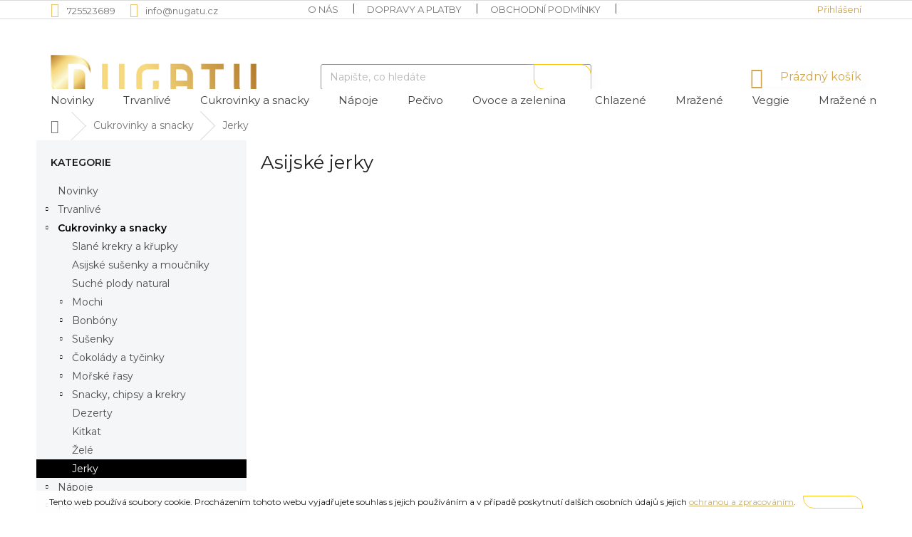

--- FILE ---
content_type: text/html; charset=utf-8
request_url: https://www.nugatu.cz/asijske-jerky/
body_size: 24984
content:
        <!doctype html><html lang="cs" dir="ltr" class="header-background-light external-fonts-loaded"><head><meta charset="utf-8" /><meta name="viewport" content="width=device-width,initial-scale=1" /><title>Asijské jerky | NUGATU</title><link rel="preconnect" href="https://cdn.myshoptet.com" /><link rel="dns-prefetch" href="https://cdn.myshoptet.com" /><link rel="preload" href="https://cdn.myshoptet.com/prj/dist/master/cms/libs/jquery/jquery-1.11.3.min.js" as="script" /><link href="https://cdn.myshoptet.com/prj/dist/master/cms/templates/frontend_templates/shared/css/font-face/source-sans-3.css" rel="stylesheet"><link href="https://cdn.myshoptet.com/prj/dist/master/cms/templates/frontend_templates/shared/css/font-face/ubuntu.css" rel="stylesheet"><link href="https://cdn.myshoptet.com/prj/dist/master/shop/dist/font-shoptet-11.css.98dac764b411554385c4.css" rel="stylesheet"><script>
dataLayer = [];
dataLayer.push({'shoptet' : {
    "pageType": "category",
    "currency": "CZK",
    "currencyInfo": {
        "decimalSeparator": ",",
        "exchangeRate": 1,
        "priceDecimalPlaces": 2,
        "symbol": "K\u010d",
        "symbolLeft": 0,
        "thousandSeparator": " "
    },
    "language": "cs",
    "projectId": 177224,
    "category": {
        "guid": "631c5421-fb36-11ea-933a-002590dad85e",
        "path": "Cukrovinky a snacky | Asijsk\u00e9 jerky",
        "parentCategoryGuid": "7ec16fe3-be03-11ea-beb1-002590dad85e"
    },
    "cartInfo": {
        "id": null,
        "freeShipping": false,
        "leftToFreeGift": {
            "formattedPrice": "0 K\u010d",
            "priceLeft": 0
        },
        "freeGift": false,
        "leftToFreeShipping": {
            "priceLeft": null,
            "dependOnRegion": null,
            "formattedPrice": null
        },
        "discountCoupon": [],
        "getNoBillingShippingPrice": {
            "withoutVat": 0,
            "vat": 0,
            "withVat": 0
        },
        "cartItems": [],
        "taxMode": "ORDINARY"
    },
    "cart": [],
    "customer": {
        "priceRatio": 1,
        "priceListId": 1,
        "groupId": null,
        "registered": false,
        "mainAccount": false
    }
}});
</script>

<!-- Google Tag Manager -->
<script>(function(w,d,s,l,i){w[l]=w[l]||[];w[l].push({'gtm.start':
new Date().getTime(),event:'gtm.js'});var f=d.getElementsByTagName(s)[0],
j=d.createElement(s),dl=l!='dataLayer'?'&l='+l:'';j.async=true;j.src=
'https://www.googletagmanager.com/gtm.js?id='+i+dl;f.parentNode.insertBefore(j,f);
})(window,document,'script','dataLayer','GTM-PNQ5VR8');</script>
<!-- End Google Tag Manager -->

<meta property="og:type" content="website"><meta property="og:site_name" content="nugatu.cz"><meta property="og:url" content="https://www.nugatu.cz/asijske-jerky/"><meta property="og:title" content="Asijské jerky | NUGATU"><meta name="author" content="NUGATU"><meta name="web_author" content="Shoptet.cz"><meta name="dcterms.rightsHolder" content="www.nugatu.cz"><meta name="robots" content="index,follow"><meta property="og:image" content="https://cdn.myshoptet.com/usr/www.nugatu.cz/user/front_images/hp.png?t=1764023147"><meta property="og:description" content="Asijské jerky, NUGATU"><meta name="description" content="Asijské jerky, NUGATU"><meta name="google-site-verification" content="BSnRf4KGqJKiGikSqlnPtpqokbDgbuJYlwIJmbRZNWs"><style>:root {--color-primary: #000000;--color-primary-h: 0;--color-primary-s: 0%;--color-primary-l: 0%;--color-primary-hover: #B78020;--color-primary-hover-h: 38;--color-primary-hover-s: 70%;--color-primary-hover-l: 42%;--color-secondary: #B78020;--color-secondary-h: 38;--color-secondary-s: 70%;--color-secondary-l: 42%;--color-secondary-hover: #000000;--color-secondary-hover-h: 0;--color-secondary-hover-s: 0%;--color-secondary-hover-l: 0%;--color-tertiary: #ffffff;--color-tertiary-h: 0;--color-tertiary-s: 0%;--color-tertiary-l: 100%;--color-tertiary-hover: #ffc702;--color-tertiary-hover-h: 47;--color-tertiary-hover-s: 100%;--color-tertiary-hover-l: 50%;--color-header-background: #ffffff;--template-font: "Source Sans 3";--template-headings-font: "Ubuntu";--header-background-url: url("[data-uri]");--cookies-notice-background: #1A1937;--cookies-notice-color: #F8FAFB;--cookies-notice-button-hover: #f5f5f5;--cookies-notice-link-hover: #27263f;--templates-update-management-preview-mode-content: "Náhled aktualizací šablony je aktivní pro váš prohlížeč."}</style>
    
    <link href="https://cdn.myshoptet.com/prj/dist/master/shop/dist/main-11.less.44a7b5e021deb2a695a9.css" rel="stylesheet" />
        
    <script>var shoptet = shoptet || {};</script>
    <script src="https://cdn.myshoptet.com/prj/dist/master/shop/dist/main-3g-header.js.b3b3f48cd33902743054.js"></script>
<!-- User include --><!-- project html code header -->
<link href="https://www.nugatu.cz/user/documents/apollo.css?v=6" rel="stylesheet" />
<link href="/user/documents/style1.css" rel="stylesheet">
<style>

@import url('https://fonts.googleapis.com/css?family=Montserrat:100,100i,200,200i,300,300i,400,400i,500,500i,600,600i,700,700i,800,800i,900,900i&display=swap&subset=latin-ext');

@media (min-width: 992px){
	.shp-tabs-wrapper {
    margin-bottom: 50px;
	}
	.order-summary-bottom.is-summary-scroll {
    position: static;
    top: auto;
	}
}
</style>
<script>
  !function(f,b,e,v,n,t,s)
  {if(f.fbq)return;n=f.fbq=function(){n.callMethod?
  n.callMethod.apply(n,arguments):n.queue.push(arguments)};
  if(!f._fbq)f._fbq=n;n.push=n;n.loaded=!0;n.version='2.0';
  n.queue=[];t=b.createElement(e);t.async=!0;
  t.src=v;s=b.getElementsByTagName(e)[0];
  s.parentNode.insertBefore(t,s)}(window, document,'script',
  'https://connect.facebook.net/en_US/fbevents.js');
  fbq('init', '186886035395690');
  fbq('track', 'PageView');
</script>
<noscript><img height="1" width="1" style="display:none"
  src="https://www.facebook.com/tr?id=186886035395690&ev=PageView&noscript=1"
/></noscript>
<meta name="facebook-domain-verification" content="wskffp459gri884wog8erj18vpi9pa" />
<meta name="seznam-wmt" content="rSlYgZGCD3uBfPcYIqOqSzjO5RQs2Rmk" />
<!-- /User include --><link rel="shortcut icon" href="/favicon.ico" type="image/x-icon" /><link rel="canonical" href="https://www.nugatu.cz/asijske-jerky/" />    <script>
        var _hwq = _hwq || [];
        _hwq.push(['setKey', '608E3D5A829BF6DDCE0197F78A46ED40']);
        _hwq.push(['setTopPos', '200']);
        _hwq.push(['showWidget', '22']);
        (function() {
            var ho = document.createElement('script');
            ho.src = 'https://cz.im9.cz/direct/i/gjs.php?n=wdgt&sak=608E3D5A829BF6DDCE0197F78A46ED40';
            var s = document.getElementsByTagName('script')[0]; s.parentNode.insertBefore(ho, s);
        })();
    </script>
<script>!function(){var t={9196:function(){!function(){var t=/\[object (Boolean|Number|String|Function|Array|Date|RegExp)\]/;function r(r){return null==r?String(r):(r=t.exec(Object.prototype.toString.call(Object(r))))?r[1].toLowerCase():"object"}function n(t,r){return Object.prototype.hasOwnProperty.call(Object(t),r)}function e(t){if(!t||"object"!=r(t)||t.nodeType||t==t.window)return!1;try{if(t.constructor&&!n(t,"constructor")&&!n(t.constructor.prototype,"isPrototypeOf"))return!1}catch(t){return!1}for(var e in t);return void 0===e||n(t,e)}function o(t,r,n){this.b=t,this.f=r||function(){},this.d=!1,this.a={},this.c=[],this.e=function(t){return{set:function(r,n){u(c(r,n),t.a)},get:function(r){return t.get(r)}}}(this),i(this,t,!n);var e=t.push,o=this;t.push=function(){var r=[].slice.call(arguments,0),n=e.apply(t,r);return i(o,r),n}}function i(t,n,o){for(t.c.push.apply(t.c,n);!1===t.d&&0<t.c.length;){if("array"==r(n=t.c.shift()))t:{var i=n,a=t.a;if("string"==r(i[0])){for(var f=i[0].split("."),s=f.pop(),p=(i=i.slice(1),0);p<f.length;p++){if(void 0===a[f[p]])break t;a=a[f[p]]}try{a[s].apply(a,i)}catch(t){}}}else if("function"==typeof n)try{n.call(t.e)}catch(t){}else{if(!e(n))continue;for(var l in n)u(c(l,n[l]),t.a)}o||(t.d=!0,t.f(t.a,n),t.d=!1)}}function c(t,r){for(var n={},e=n,o=t.split("."),i=0;i<o.length-1;i++)e=e[o[i]]={};return e[o[o.length-1]]=r,n}function u(t,o){for(var i in t)if(n(t,i)){var c=t[i];"array"==r(c)?("array"==r(o[i])||(o[i]=[]),u(c,o[i])):e(c)?(e(o[i])||(o[i]={}),u(c,o[i])):o[i]=c}}window.DataLayerHelper=o,o.prototype.get=function(t){var r=this.a;t=t.split(".");for(var n=0;n<t.length;n++){if(void 0===r[t[n]])return;r=r[t[n]]}return r},o.prototype.flatten=function(){this.b.splice(0,this.b.length),this.b[0]={},u(this.a,this.b[0])}}()}},r={};function n(e){var o=r[e];if(void 0!==o)return o.exports;var i=r[e]={exports:{}};return t[e](i,i.exports,n),i.exports}n.n=function(t){var r=t&&t.__esModule?function(){return t.default}:function(){return t};return n.d(r,{a:r}),r},n.d=function(t,r){for(var e in r)n.o(r,e)&&!n.o(t,e)&&Object.defineProperty(t,e,{enumerable:!0,get:r[e]})},n.o=function(t,r){return Object.prototype.hasOwnProperty.call(t,r)},function(){"use strict";n(9196)}()}();</script>    <!-- Global site tag (gtag.js) - Google Analytics -->
    <script async src="https://www.googletagmanager.com/gtag/js?id=UA-108256618-1"></script>
    <script>
        
        window.dataLayer = window.dataLayer || [];
        function gtag(){dataLayer.push(arguments);}
        

        
        gtag('js', new Date());

                gtag('config', 'UA-108256618-1', { 'groups': "UA" });
        
        
                gtag('config', 'AW-972246968');
        
        
        
        
        
        
        
        
        
        
        
        
        
        
        
        
        
        
        document.addEventListener('DOMContentLoaded', function() {
            if (typeof shoptet.tracking !== 'undefined') {
                for (var id in shoptet.tracking.bannersList) {
                    gtag('event', 'view_promotion', {
                        "send_to": "UA",
                        "promotions": [
                            {
                                "id": shoptet.tracking.bannersList[id].id,
                                "name": shoptet.tracking.bannersList[id].name,
                                "position": shoptet.tracking.bannersList[id].position
                            }
                        ]
                    });
                }
            }

            shoptet.consent.onAccept(function(agreements) {
                if (agreements.length !== 0) {
                    console.debug('gtag consent accept');
                    var gtagConsentPayload =  {
                        'ad_storage': agreements.includes(shoptet.config.cookiesConsentOptPersonalisation)
                            ? 'granted' : 'denied',
                        'analytics_storage': agreements.includes(shoptet.config.cookiesConsentOptAnalytics)
                            ? 'granted' : 'denied',
                                                                                                'ad_user_data': agreements.includes(shoptet.config.cookiesConsentOptPersonalisation)
                            ? 'granted' : 'denied',
                        'ad_personalization': agreements.includes(shoptet.config.cookiesConsentOptPersonalisation)
                            ? 'granted' : 'denied',
                        };
                    console.debug('update consent data', gtagConsentPayload);
                    gtag('consent', 'update', gtagConsentPayload);
                    dataLayer.push(
                        { 'event': 'update_consent' }
                    );
                }
            });
        });
    </script>
<!-- Start Srovname.cz Pixel -->
<script>
    !(function (e, n, t, a, s, o, r) {
        e[a] ||
        (((s = e[a] = function () {
            s.process ? s.process.apply(s, arguments) : s.queue.push(arguments);
        }).queue = []),
            ((o = n.createElement(t)).async = 1),
            (o.src = "https://tracking.srovname.cz/srovnamepixel.js"),
            (o.dataset.srv9 = "1"),
            (r = n.getElementsByTagName(t)[0]).parentNode.insertBefore(o, r));
    })(window, document, "script", "srovname");
    srovname("init", "840e0e5342408140b598e42661846bd5");
</script>
<!-- End Srovname.cz Pixel -->
</head><body class="desktop id-3722 in-asijske-jerky template-11 type-category multiple-columns-body columns-1 ums_a11y_category_page--on ums_discussion_rating_forms--off ums_a11y_pagination--on ums_flags_display_unification--off mobile-header-version-0"><noscript>
    <style>
        #header {
            padding-top: 0;
            position: relative !important;
            top: 0;
        }
        .header-navigation {
            position: relative !important;
        }
        .overall-wrapper {
            margin: 0 !important;
        }
        body:not(.ready) {
            visibility: visible !important;
        }
    </style>
    <div class="no-javascript">
        <div class="no-javascript__title">Musíte změnit nastavení vašeho prohlížeče</div>
        <div class="no-javascript__text">Podívejte se na: <a href="https://www.google.com/support/bin/answer.py?answer=23852">Jak povolit JavaScript ve vašem prohlížeči</a>.</div>
        <div class="no-javascript__text">Pokud používáte software na blokování reklam, může být nutné povolit JavaScript z této stránky.</div>
        <div class="no-javascript__text">Děkujeme.</div>
    </div>
</noscript>

        <div id="fb-root"></div>
        <script>
            window.fbAsyncInit = function() {
                FB.init({
//                    appId            : 'your-app-id',
                    autoLogAppEvents : true,
                    xfbml            : true,
                    version          : 'v19.0'
                });
            };
        </script>
        <script async defer crossorigin="anonymous" src="https://connect.facebook.net/cs_CZ/sdk.js"></script>
<!-- Google Tag Manager (noscript) -->
<noscript><iframe src="https://www.googletagmanager.com/ns.html?id=GTM-PNQ5VR8"
height="0" width="0" style="display:none;visibility:hidden"></iframe></noscript>
<!-- End Google Tag Manager (noscript) -->

    <div class="cookie-ag-wrap">
        <div class="site-msg cookies" data-testid="cookiePopup" data-nosnippet>
            <form action="">
                <span>Tento web používá soubory cookie. Procházením tohoto webu vyjadřujete souhlas s jejich používáním a v případě poskytnutí dalších osobních údajů s jejich </span><a href="https://www.nugatu.cz/podminky-ochrany-osobnich-udaju/" target="_blank" rel="noopener noreferrer">ochranou a zpracováním</a><span>.</span>
                <button type="submit" class="btn btn-xs btn-default CookiesOK" data-cookie-notice-ttl="7" data-testid="buttonCookieSubmit">Rozumím</button>
            </form>
        </div>
            </div>
<a href="#content" class="skip-link sr-only">Přejít na obsah</a><div class="overall-wrapper"><div class="user-action"><div class="container"><div class="user-action-in"><div class="user-action-login popup-widget login-widget"><div class="popup-widget-inner"><h2>Přihlášení k vašemu účtu</h2><div id="customerLogin"><form action="/action/Customer/Login/" method="post" id="formLoginIncluded" class="csrf-enabled" data-testid="formLogin"><input type="hidden" name="referer" value="" /><div class="form-group"><div class="input-wrapper email js-validated-element-wrapper no-label"><input type="email" name="email" class="form-control" placeholder="E-mailová adresa (např. jan@novak.cz)" data-testid="inputEmail" autocomplete="email" required /></div></div><div class="form-group"><div class="input-wrapper password js-validated-element-wrapper no-label"><input type="password" name="password" class="form-control" placeholder="Heslo" data-testid="inputPassword" autocomplete="current-password" required /><span class="no-display">Nemůžete vyplnit toto pole</span><input type="text" name="surname" value="" class="no-display" /></div></div><div class="form-group"><div class="login-wrapper"><button type="submit" class="btn btn-secondary btn-text btn-login" data-testid="buttonSubmit">Přihlásit se</button><div class="password-helper"><a href="/registrace/" data-testid="signup" rel="nofollow">Nová registrace</a><a href="/klient/zapomenute-heslo/" rel="nofollow">Zapomenuté heslo</a></div></div></div></form>
</div></div></div>
    <div id="cart-widget" class="user-action-cart popup-widget cart-widget loader-wrapper" data-testid="popupCartWidget" role="dialog" aria-hidden="true"><div class="popup-widget-inner cart-widget-inner place-cart-here"><div class="loader-overlay"><div class="loader"></div></div></div><div class="cart-widget-button"><a href="/kosik/" class="btn btn-conversion" id="continue-order-button" rel="nofollow" data-testid="buttonNextStep">Pokračovat do košíku</a></div></div></div>
</div></div><div class="top-navigation-bar" data-testid="topNavigationBar">

    <div class="container">

        <div class="top-navigation-contacts">
            <strong>Zákaznická podpora:</strong><a href="tel:725523689" class="project-phone" aria-label="Zavolat na 725523689" data-testid="contactboxPhone"><span>725523689</span></a><a href="mailto:info@nugatu.cz" class="project-email" data-testid="contactboxEmail"><span>info@nugatu.cz</span></a>        </div>

                            <div class="top-navigation-menu">
                <div class="top-navigation-menu-trigger"></div>
                <ul class="top-navigation-bar-menu">
                                            <li class="top-navigation-menu-item-922">
                            <a href="/o-nas/">O nás</a>
                        </li>
                                            <li class="top-navigation-menu-item-27">
                            <a href="/dopravy-a-platby/">Dopravy a platby</a>
                        </li>
                                            <li class="top-navigation-menu-item-39">
                            <a href="/obchodni-podminky/">Obchodní podmínky</a>
                        </li>
                                            <li class="top-navigation-menu-item-1533">
                            <a href="/jak-reklamovat-zbozi/">Jak reklamovat zboží</a>
                        </li>
                                            <li class="top-navigation-menu-item-1432">
                            <a href="/podminky-ochrany-osobnich-udaju/">Podmínky ochrany osobních údajů</a>
                        </li>
                                            <li class="top-navigation-menu-item-5814">
                            <a href="/stazene-produkty/">Stažené produkty</a>
                        </li>
                                            <li class="top-navigation-menu-item-919">
                            <a href="/blog/">Blog</a>
                        </li>
                                            <li class="top-navigation-menu-item-29">
                            <a href="/kontakty/">Kontakty</a>
                        </li>
                                    </ul>
                <ul class="top-navigation-bar-menu-helper"></ul>
            </div>
        
        <div class="top-navigation-tools">
            <div class="responsive-tools">
                <a href="#" class="toggle-window" data-target="search" aria-label="Hledat" data-testid="linkSearchIcon"></a>
                                                            <a href="#" class="toggle-window" data-target="login"></a>
                                                    <a href="#" class="toggle-window" data-target="navigation" aria-label="Menu" data-testid="hamburgerMenu"></a>
            </div>
                        <a href="/login/?backTo=%2Fasijske-jerky%2F" class="top-nav-button top-nav-button-login primary login toggle-window" data-target="login" data-testid="signin" rel="nofollow"><span>Přihlášení</span></a>        </div>

    </div>

</div>
<header id="header"><div class="container navigation-wrapper">
    <div class="header-top">
        <div class="site-name-wrapper">
            <div class="site-name"><a href="/" data-testid="linkWebsiteLogo"><img src="https://cdn.myshoptet.com/usr/www.nugatu.cz/user/logos/logo_obdelnik_x.png" alt="NUGATU" fetchpriority="low" /></a></div>        </div>
        <div class="search" itemscope itemtype="https://schema.org/WebSite">
            <meta itemprop="headline" content="Asijské jerky"/><meta itemprop="url" content="https://www.nugatu.cz"/><meta itemprop="text" content="Asijské jerky, NUGATU"/>            <form action="/action/ProductSearch/prepareString/" method="post"
    id="formSearchForm" class="search-form compact-form js-search-main"
    itemprop="potentialAction" itemscope itemtype="https://schema.org/SearchAction" data-testid="searchForm">
    <fieldset>
        <meta itemprop="target"
            content="https://www.nugatu.cz/vyhledavani/?string={string}"/>
        <input type="hidden" name="language" value="cs"/>
        
            
<input
    type="search"
    name="string"
        class="query-input form-control search-input js-search-input"
    placeholder="Napište, co hledáte"
    autocomplete="off"
    required
    itemprop="query-input"
    aria-label="Hledat"
    data-testid="searchInput"
>
            <button type="submit" class="btn btn-default" data-testid="searchBtn">Hledat</button>
        
    </fieldset>
</form>
        </div>
        <div class="navigation-buttons">
                
    <a href="/kosik/" class="btn btn-icon toggle-window cart-count" data-target="cart" data-hover="true" data-redirect="true" data-testid="headerCart" rel="nofollow" aria-haspopup="dialog" aria-expanded="false" aria-controls="cart-widget">
        
                <span class="sr-only">Nákupní košík</span>
        
            <span class="cart-price visible-lg-inline-block" data-testid="headerCartPrice">
                                    Prázdný košík                            </span>
        
    
            </a>
        </div>
    </div>
    <nav id="navigation" aria-label="Hlavní menu" data-collapsible="true"><div class="navigation-in menu"><ul class="menu-level-1" role="menubar" data-testid="headerMenuItems"><li class="menu-item-4003" role="none"><a href="/novinky-2/" data-testid="headerMenuItem" role="menuitem" aria-expanded="false"><b>Novinky</b></a></li>
<li class="menu-item-3473 ext" role="none"><a href="/trvanlive-potraviny/" data-testid="headerMenuItem" role="menuitem" aria-haspopup="true" aria-expanded="false"><b>Trvanlivé</b><span class="submenu-arrow"></span></a><ul class="menu-level-2" aria-label="Trvanlivé" tabindex="-1" role="menu"><li class="menu-item-5831 has-third-level" role="none"><a href="/napoje-3/" class="menu-image" data-testid="headerMenuItem" tabindex="-1" aria-hidden="true"><img src="data:image/svg+xml,%3Csvg%20width%3D%22140%22%20height%3D%22100%22%20xmlns%3D%22http%3A%2F%2Fwww.w3.org%2F2000%2Fsvg%22%3E%3C%2Fsvg%3E" alt="" aria-hidden="true" width="140" height="100"  data-src="https://cdn.myshoptet.com/prj/dist/master/cms/templates/frontend_templates/00/img/folder.svg" fetchpriority="low" /></a><div><a href="/napoje-3/" data-testid="headerMenuItem" role="menuitem"><span>Nápoje</span></a>
                                                    <ul class="menu-level-3" role="menu">
                                                                    <li class="menu-item-5834" role="none">
                                        <a href="/kava-a-kavoviny-2/" data-testid="headerMenuItem" role="menuitem">
                                            Káva a kávoviny</a>,                                    </li>
                                                                    <li class="menu-item-5837" role="none">
                                        <a href="/pecene-caje-2/" data-testid="headerMenuItem" role="menuitem">
                                            Pečené čaje</a>,                                    </li>
                                                                    <li class="menu-item-5855" role="none">
                                        <a href="/susene-napoje-2/" data-testid="headerMenuItem" role="menuitem">
                                            Sušené nápoje</a>                                    </li>
                                                            </ul>
                        </div></li><li class="menu-item-5840 has-third-level" role="none"><a href="/cukrovinky-a-snacky-3/" class="menu-image" data-testid="headerMenuItem" tabindex="-1" aria-hidden="true"><img src="data:image/svg+xml,%3Csvg%20width%3D%22140%22%20height%3D%22100%22%20xmlns%3D%22http%3A%2F%2Fwww.w3.org%2F2000%2Fsvg%22%3E%3C%2Fsvg%3E" alt="" aria-hidden="true" width="140" height="100"  data-src="https://cdn.myshoptet.com/prj/dist/master/cms/templates/frontend_templates/00/img/folder.svg" fetchpriority="low" /></a><div><a href="/cukrovinky-a-snacky-3/" data-testid="headerMenuItem" role="menuitem"><span>Cukrovinky a snacky</span></a>
                                                    <ul class="menu-level-3" role="menu">
                                                                    <li class="menu-item-5843" role="none">
                                        <a href="/snacky--chipsy-a-krekry/" data-testid="headerMenuItem" role="menuitem">
                                            Snacky, chipsy a krekry</a>,                                    </li>
                                                                    <li class="menu-item-5849" role="none">
                                        <a href="/cokolady-a-tycinky-3/" data-testid="headerMenuItem" role="menuitem">
                                            Čokolády a tyčinky</a>                                    </li>
                                                            </ul>
                        </div></li><li class="menu-item-3575 has-third-level" role="none"><a href="/obiloviny-lusteniny-a-seminka/" class="menu-image" data-testid="headerMenuItem" tabindex="-1" aria-hidden="true"><img src="data:image/svg+xml,%3Csvg%20width%3D%22140%22%20height%3D%22100%22%20xmlns%3D%22http%3A%2F%2Fwww.w3.org%2F2000%2Fsvg%22%3E%3C%2Fsvg%3E" alt="" aria-hidden="true" width="140" height="100"  data-src="https://cdn.myshoptet.com/usr/www.nugatu.cz/user/categories/thumb/obiloviny_lus__te__niny_atd.png" fetchpriority="low" /></a><div><a href="/obiloviny-lusteniny-a-seminka/" data-testid="headerMenuItem" role="menuitem"><span>Obiloviny, luštěniny a semínka</span></a>
                                                    <ul class="menu-level-3" role="menu">
                                                                    <li class="menu-item-3581" role="none">
                                        <a href="/ryze/" data-testid="headerMenuItem" role="menuitem">
                                            Rýže</a>,                                    </li>
                                                                    <li class="menu-item-3656" role="none">
                                        <a href="/obiloviny/" data-testid="headerMenuItem" role="menuitem">
                                            Obiloviny</a>,                                    </li>
                                                                    <li class="menu-item-3578" role="none">
                                        <a href="/lusteniny/" data-testid="headerMenuItem" role="menuitem">
                                            Luštěniny</a>,                                    </li>
                                                                    <li class="menu-item-3764" role="none">
                                        <a href="/seminka/" data-testid="headerMenuItem" role="menuitem">
                                            Semínka</a>                                    </li>
                                                            </ul>
                        </div></li><li class="menu-item-3899 has-third-level" role="none"><a href="/testovinove-produkty/" class="menu-image" data-testid="headerMenuItem" tabindex="-1" aria-hidden="true"><img src="data:image/svg+xml,%3Csvg%20width%3D%22140%22%20height%3D%22100%22%20xmlns%3D%22http%3A%2F%2Fwww.w3.org%2F2000%2Fsvg%22%3E%3C%2Fsvg%3E" alt="" aria-hidden="true" width="140" height="100"  data-src="https://cdn.myshoptet.com/usr/www.nugatu.cz/user/categories/thumb/te__stovinove___produkty.png" fetchpriority="low" /></a><div><a href="/testovinove-produkty/" data-testid="headerMenuItem" role="menuitem"><span>Těstovinové produkty</span></a>
                                                    <ul class="menu-level-3" role="menu">
                                                                    <li class="menu-item-3569" role="none">
                                        <a href="/testoviny/" data-testid="headerMenuItem" role="menuitem">
                                            Těstoviny</a>,                                    </li>
                                                                    <li class="menu-item-3800" role="none">
                                        <a href="/ryzove-papiry-a-testovinove-pochoutky/" data-testid="headerMenuItem" role="menuitem">
                                            Rýžové papíry a těstovinové pochoutky</a>                                    </li>
                                                            </ul>
                        </div></li><li class="menu-item-3560 has-third-level" role="none"><a href="/mouky-krupice-a-moucne-smesi/" class="menu-image" data-testid="headerMenuItem" tabindex="-1" aria-hidden="true"><img src="data:image/svg+xml,%3Csvg%20width%3D%22140%22%20height%3D%22100%22%20xmlns%3D%22http%3A%2F%2Fwww.w3.org%2F2000%2Fsvg%22%3E%3C%2Fsvg%3E" alt="" aria-hidden="true" width="140" height="100"  data-src="https://cdn.myshoptet.com/usr/www.nugatu.cz/user/categories/thumb/mouky.png" fetchpriority="low" /></a><div><a href="/mouky-krupice-a-moucne-smesi/" data-testid="headerMenuItem" role="menuitem"><span>Mouky, krupice a moučné směsi</span></a>
                                                    <ul class="menu-level-3" role="menu">
                                                                    <li class="menu-item-3902" role="none">
                                        <a href="/mouky/" data-testid="headerMenuItem" role="menuitem">
                                            Mouky</a>,                                    </li>
                                                                    <li class="menu-item-3650" role="none">
                                        <a href="/vlocky-a-lupinky/" data-testid="headerMenuItem" role="menuitem">
                                            Vločky a lupínky</a>,                                    </li>
                                                                    <li class="menu-item-3653" role="none">
                                        <a href="/krupice-kase-a-otruby/" data-testid="headerMenuItem" role="menuitem">
                                            Krupice, kaše a otruby</a>,                                    </li>
                                                                    <li class="menu-item-3905" role="none">
                                        <a href="/moucne-smesi/" data-testid="headerMenuItem" role="menuitem">
                                            Moučné směsi</a>                                    </li>
                                                            </ul>
                        </div></li><li class="menu-item-3806" role="none"><a href="/doplnek-stravy/" class="menu-image" data-testid="headerMenuItem" tabindex="-1" aria-hidden="true"><img src="data:image/svg+xml,%3Csvg%20width%3D%22140%22%20height%3D%22100%22%20xmlns%3D%22http%3A%2F%2Fwww.w3.org%2F2000%2Fsvg%22%3E%3C%2Fsvg%3E" alt="" aria-hidden="true" width="140" height="100"  data-src="https://cdn.myshoptet.com/usr/www.nugatu.cz/user/categories/thumb/doplne__k_stravy.png" fetchpriority="low" /></a><div><a href="/doplnek-stravy/" data-testid="headerMenuItem" role="menuitem"><span>Doplněk stravy</span></a>
                        </div></li><li class="menu-item-3632 has-third-level" role="none"><a href="/instantni-pokrmy/" class="menu-image" data-testid="headerMenuItem" tabindex="-1" aria-hidden="true"><img src="data:image/svg+xml,%3Csvg%20width%3D%22140%22%20height%3D%22100%22%20xmlns%3D%22http%3A%2F%2Fwww.w3.org%2F2000%2Fsvg%22%3E%3C%2Fsvg%3E" alt="" aria-hidden="true" width="140" height="100"  data-src="https://cdn.myshoptet.com/usr/www.nugatu.cz/user/categories/thumb/instantni___pokrmy.png" fetchpriority="low" /></a><div><a href="/instantni-pokrmy/" data-testid="headerMenuItem" role="menuitem"><span>Instantní pokrmy</span></a>
                                                    <ul class="menu-level-3" role="menu">
                                                                    <li class="menu-item-3623" role="none">
                                        <a href="/instantni-polevky/" data-testid="headerMenuItem" role="menuitem">
                                            Instantní polévky</a>,                                    </li>
                                                                    <li class="menu-item-3572" role="none">
                                        <a href="/instantni-nudle/" data-testid="headerMenuItem" role="menuitem">
                                            Instantní nudle</a>,                                    </li>
                                                                    <li class="menu-item-3776" role="none">
                                        <a href="/instantni-omacky/" data-testid="headerMenuItem" role="menuitem">
                                            Instantní omáčky</a>,                                    </li>
                                                                    <li class="menu-item-3779" role="none">
                                        <a href="/instantni-kari/" data-testid="headerMenuItem" role="menuitem">
                                            Instantní kari</a>,                                    </li>
                                                                    <li class="menu-item-3782" role="none">
                                        <a href="/instantni-ryze/" data-testid="headerMenuItem" role="menuitem">
                                            Instantní rýže</a>,                                    </li>
                                                                    <li class="menu-item-3836" role="none">
                                        <a href="/instantni-kase/" data-testid="headerMenuItem" role="menuitem">
                                            Instantní kaše</a>,                                    </li>
                                                                    <li class="menu-item-3845" role="none">
                                        <a href="/instantni-dezerty/" data-testid="headerMenuItem" role="menuitem">
                                            Instantní dezerty</a>                                    </li>
                                                            </ul>
                        </div></li><li class="menu-item-3599 has-third-level" role="none"><a href="/pastiky-pomazanky-a-hotova-jidla/" class="menu-image" data-testid="headerMenuItem" tabindex="-1" aria-hidden="true"><img src="data:image/svg+xml,%3Csvg%20width%3D%22140%22%20height%3D%22100%22%20xmlns%3D%22http%3A%2F%2Fwww.w3.org%2F2000%2Fsvg%22%3E%3C%2Fsvg%3E" alt="" aria-hidden="true" width="140" height="100"  data-src="https://cdn.myshoptet.com/usr/www.nugatu.cz/user/categories/thumb/pas__tiky.png" fetchpriority="low" /></a><div><a href="/pastiky-pomazanky-a-hotova-jidla/" data-testid="headerMenuItem" role="menuitem"><span>Paštiky, pomazánky a hotová jídla</span></a>
                                                    <ul class="menu-level-3" role="menu">
                                                                    <li class="menu-item-3863" role="none">
                                        <a href="/hotova-jidla/" data-testid="headerMenuItem" role="menuitem">
                                            Hotová jídla</a>,                                    </li>
                                                                    <li class="menu-item-3770" role="none">
                                        <a href="/pastiky/" data-testid="headerMenuItem" role="menuitem">
                                            Paštiky</a>,                                    </li>
                                                                    <li class="menu-item-3773" role="none">
                                        <a href="/pomazanky/" data-testid="headerMenuItem" role="menuitem">
                                            Pomazánky</a>                                    </li>
                                                            </ul>
                        </div></li><li class="menu-item-3488 has-third-level" role="none"><a href="/omacky/" class="menu-image" data-testid="headerMenuItem" tabindex="-1" aria-hidden="true"><img src="data:image/svg+xml,%3Csvg%20width%3D%22140%22%20height%3D%22100%22%20xmlns%3D%22http%3A%2F%2Fwww.w3.org%2F2000%2Fsvg%22%3E%3C%2Fsvg%3E" alt="" aria-hidden="true" width="140" height="100"  data-src="https://cdn.myshoptet.com/usr/www.nugatu.cz/user/categories/thumb/oma__c__ky.png" fetchpriority="low" /></a><div><a href="/omacky/" data-testid="headerMenuItem" role="menuitem"><span>Omáčky</span></a>
                                                    <ul class="menu-level-3" role="menu">
                                                                    <li class="menu-item-3506" role="none">
                                        <a href="/chilli-omacky/" data-testid="headerMenuItem" role="menuitem">
                                            Chilli omáčky</a>,                                    </li>
                                                                    <li class="menu-item-3509" role="none">
                                        <a href="/omacky-2/" data-testid="headerMenuItem" role="menuitem">
                                            Omáčky</a>,                                    </li>
                                                                    <li class="menu-item-3635" role="none">
                                        <a href="/rybi-omacky/" data-testid="headerMenuItem" role="menuitem">
                                            Rybí omáčky</a>,                                    </li>
                                                                    <li class="menu-item-3638" role="none">
                                        <a href="/sojove-omacky/" data-testid="headerMenuItem" role="menuitem">
                                            Sójové omáčky</a>,                                    </li>
                                                                    <li class="menu-item-3848" role="none">
                                        <a href="/ustricove-omacky/" data-testid="headerMenuItem" role="menuitem">
                                            Ústřicové omáčky</a>                                    </li>
                                                            </ul>
                        </div></li><li class="menu-item-3641 has-third-level" role="none"><a href="/kokosova-mleka-octy-a-oleje/" class="menu-image" data-testid="headerMenuItem" tabindex="-1" aria-hidden="true"><img src="data:image/svg+xml,%3Csvg%20width%3D%22140%22%20height%3D%22100%22%20xmlns%3D%22http%3A%2F%2Fwww.w3.org%2F2000%2Fsvg%22%3E%3C%2Fsvg%3E" alt="" aria-hidden="true" width="140" height="100"  data-src="https://cdn.myshoptet.com/usr/www.nugatu.cz/user/categories/thumb/kokosova___mle__ka.png" fetchpriority="low" /></a><div><a href="/kokosova-mleka-octy-a-oleje/" data-testid="headerMenuItem" role="menuitem"><span>Kokosová mléka, octy a oleje</span></a>
                                                    <ul class="menu-level-3" role="menu">
                                                                    <li class="menu-item-3593" role="none">
                                        <a href="/olej/" data-testid="headerMenuItem" role="menuitem">
                                            Olej</a>,                                    </li>
                                                                    <li class="menu-item-3590" role="none">
                                        <a href="/ocet/" data-testid="headerMenuItem" role="menuitem">
                                            Ocet</a>,                                    </li>
                                                                    <li class="menu-item-3596" role="none">
                                        <a href="/kokosova-mleka/" data-testid="headerMenuItem" role="menuitem">
                                            Kokosová mléka</a>                                    </li>
                                                            </ul>
                        </div></li><li class="menu-item-3911 has-third-level" role="none"><a href="/koreni--soli-a-pasta-na-vareni/" class="menu-image" data-testid="headerMenuItem" tabindex="-1" aria-hidden="true"><img src="data:image/svg+xml,%3Csvg%20width%3D%22140%22%20height%3D%22100%22%20xmlns%3D%22http%3A%2F%2Fwww.w3.org%2F2000%2Fsvg%22%3E%3C%2Fsvg%3E" alt="" aria-hidden="true" width="140" height="100"  data-src="https://cdn.myshoptet.com/usr/www.nugatu.cz/user/categories/thumb/kor__eni__.png" fetchpriority="low" /></a><div><a href="/koreni--soli-a-pasta-na-vareni/" data-testid="headerMenuItem" role="menuitem"><span>Koření, soli a pasta na vaření</span></a>
                                                    <ul class="menu-level-3" role="menu">
                                                                    <li class="menu-item-4878" role="none">
                                        <a href="/tahini-a-orechova-masla/" data-testid="headerMenuItem" role="menuitem">
                                            Tahini a ořechová másla</a>,                                    </li>
                                                                    <li class="menu-item-4725" role="none">
                                        <a href="/bio-koreni/" data-testid="headerMenuItem" role="menuitem">
                                            Bio koření</a>,                                    </li>
                                                                    <li class="menu-item-3563" role="none">
                                        <a href="/koreni/" data-testid="headerMenuItem" role="menuitem">
                                            Koření</a>,                                    </li>
                                                                    <li class="menu-item-3749" role="none">
                                        <a href="/smesi-na-vareni-a-peceni/" data-testid="headerMenuItem" role="menuitem">
                                            Směsi na vaření a pečení</a>,                                    </li>
                                                                    <li class="menu-item-3788" role="none">
                                        <a href="/kari-a-pasta/" data-testid="headerMenuItem" role="menuitem">
                                            Kari a pasta</a>,                                    </li>
                                                                    <li class="menu-item-3644" role="none">
                                        <a href="/ochucovadla-a-sul/" data-testid="headerMenuItem" role="menuitem">
                                            Ochucovadla a sůl</a>                                    </li>
                                                            </ul>
                        </div></li><li class="menu-item-3740 has-third-level" role="none"><a href="/prisady-na-vareni-a-peceni/" class="menu-image" data-testid="headerMenuItem" tabindex="-1" aria-hidden="true"><img src="data:image/svg+xml,%3Csvg%20width%3D%22140%22%20height%3D%22100%22%20xmlns%3D%22http%3A%2F%2Fwww.w3.org%2F2000%2Fsvg%22%3E%3C%2Fsvg%3E" alt="" aria-hidden="true" width="140" height="100"  data-src="https://cdn.myshoptet.com/usr/www.nugatu.cz/user/categories/thumb/pr__i__sady_na_var__eni__.png" fetchpriority="low" /></a><div><a href="/prisady-na-vareni-a-peceni/" data-testid="headerMenuItem" role="menuitem"><span>Přísady na vaření a pečení</span></a>
                                                    <ul class="menu-level-3" role="menu">
                                                                    <li class="menu-item-3743" role="none">
                                        <a href="/medy-cukry-sladidla-a-sladke-sirupy/" data-testid="headerMenuItem" role="menuitem">
                                            Medy, cukry, sladidla a sladké sirupy</a>,                                    </li>
                                                                    <li class="menu-item-3746" role="none">
                                        <a href="/kyprici-prasky--drozdi-a-jedla-soda/" data-testid="headerMenuItem" role="menuitem">
                                            Kypřící prášky, droždí a jedlá soda</a>,                                    </li>
                                                                    <li class="menu-item-3752" role="none">
                                        <a href="/pudingy--zelatiny-a-ztuzovace/" data-testid="headerMenuItem" role="menuitem">
                                            Pudingy, želatiny a ztužovače</a>,                                    </li>
                                                                    <li class="menu-item-3758" role="none">
                                        <a href="/cukrarske-zdobeni--polevy-a-aroma/" data-testid="headerMenuItem" role="menuitem">
                                            Cukrářské zdobení, polevy a aroma</a>                                    </li>
                                                            </ul>
                        </div></li></ul></li>
<li class="menu-item-3485 ext" role="none"><a href="/cukrovinky-a-snacky/" data-testid="headerMenuItem" role="menuitem" aria-haspopup="true" aria-expanded="false"><b>Cukrovinky a snacky</b><span class="submenu-arrow"></span></a><ul class="menu-level-2" aria-label="Cukrovinky a snacky" tabindex="-1" role="menu"><li class="menu-item-5846" role="none"><a href="/slane-krekry-a-krupky/" class="menu-image" data-testid="headerMenuItem" tabindex="-1" aria-hidden="true"><img src="data:image/svg+xml,%3Csvg%20width%3D%22140%22%20height%3D%22100%22%20xmlns%3D%22http%3A%2F%2Fwww.w3.org%2F2000%2Fsvg%22%3E%3C%2Fsvg%3E" alt="" aria-hidden="true" width="140" height="100"  data-src="https://cdn.myshoptet.com/prj/dist/master/cms/templates/frontend_templates/00/img/folder.svg" fetchpriority="low" /></a><div><a href="/slane-krekry-a-krupky/" data-testid="headerMenuItem" role="menuitem"><span>Slané krekry a křupky</span></a>
                        </div></li><li class="menu-item-5852" role="none"><a href="/asijske-susenky-a-moucniky/" class="menu-image" data-testid="headerMenuItem" tabindex="-1" aria-hidden="true"><img src="data:image/svg+xml,%3Csvg%20width%3D%22140%22%20height%3D%22100%22%20xmlns%3D%22http%3A%2F%2Fwww.w3.org%2F2000%2Fsvg%22%3E%3C%2Fsvg%3E" alt="" aria-hidden="true" width="140" height="100"  data-src="https://cdn.myshoptet.com/prj/dist/master/cms/templates/frontend_templates/00/img/folder.svg" fetchpriority="low" /></a><div><a href="/asijske-susenky-a-moucniky/" data-testid="headerMenuItem" role="menuitem"><span>Asijské sušenky a moučníky</span></a>
                        </div></li><li class="menu-item-5858" role="none"><a href="/suche-plody-natural-3/" class="menu-image" data-testid="headerMenuItem" tabindex="-1" aria-hidden="true"><img src="data:image/svg+xml,%3Csvg%20width%3D%22140%22%20height%3D%22100%22%20xmlns%3D%22http%3A%2F%2Fwww.w3.org%2F2000%2Fsvg%22%3E%3C%2Fsvg%3E" alt="" aria-hidden="true" width="140" height="100"  data-src="https://cdn.myshoptet.com/prj/dist/master/cms/templates/frontend_templates/00/img/folder.svg" fetchpriority="low" /></a><div><a href="/suche-plody-natural-3/" data-testid="headerMenuItem" role="menuitem"><span>Suché plody natural</span></a>
                        </div></li><li class="menu-item-3707 has-third-level" role="none"><a href="/mochi-kolacky/" class="menu-image" data-testid="headerMenuItem" tabindex="-1" aria-hidden="true"><img src="data:image/svg+xml,%3Csvg%20width%3D%22140%22%20height%3D%22100%22%20xmlns%3D%22http%3A%2F%2Fwww.w3.org%2F2000%2Fsvg%22%3E%3C%2Fsvg%3E" alt="" aria-hidden="true" width="140" height="100"  data-src="https://cdn.myshoptet.com/usr/www.nugatu.cz/user/categories/thumb/mochi.png" fetchpriority="low" /></a><div><a href="/mochi-kolacky/" data-testid="headerMenuItem" role="menuitem"><span>Mochi</span></a>
                                                    <ul class="menu-level-3" role="menu">
                                                                    <li class="menu-item-5244" role="none">
                                        <a href="/mochi-box/" data-testid="headerMenuItem" role="menuitem">
                                            Mochi box</a>,                                    </li>
                                                                    <li class="menu-item-5247" role="none">
                                        <a href="/mochi-dvojita-napln/" data-testid="headerMenuItem" role="menuitem">
                                            Mochi dvojitá náplň</a>,                                    </li>
                                                                    <li class="menu-item-5250" role="none">
                                        <a href="/mochi-marshmallow/" data-testid="headerMenuItem" role="menuitem">
                                            Mochi marshmallow</a>,                                    </li>
                                                                    <li class="menu-item-5253" role="none">
                                        <a href="/mochi-bags/" data-testid="headerMenuItem" role="menuitem">
                                            Mochi bags</a>                                    </li>
                                                            </ul>
                        </div></li><li class="menu-item-3701 has-third-level" role="none"><a href="/bonbony-zvykacky-a-lizatka/" class="menu-image" data-testid="headerMenuItem" tabindex="-1" aria-hidden="true"><img src="data:image/svg+xml,%3Csvg%20width%3D%22140%22%20height%3D%22100%22%20xmlns%3D%22http%3A%2F%2Fwww.w3.org%2F2000%2Fsvg%22%3E%3C%2Fsvg%3E" alt="" aria-hidden="true" width="140" height="100"  data-src="https://cdn.myshoptet.com/usr/www.nugatu.cz/user/categories/thumb/asijske___bonbo__ny.png" fetchpriority="low" /></a><div><a href="/bonbony-zvykacky-a-lizatka/" data-testid="headerMenuItem" role="menuitem"><span>Bonbóny</span></a>
                                                    <ul class="menu-level-3" role="menu">
                                                                    <li class="menu-item-5139" role="none">
                                        <a href="/bonbony/" data-testid="headerMenuItem" role="menuitem">
                                            Bonbóny</a>,                                    </li>
                                                                    <li class="menu-item-5136" role="none">
                                        <a href="/zvykacky/" data-testid="headerMenuItem" role="menuitem">
                                            Žvýkačky</a>,                                    </li>
                                                                    <li class="menu-item-5133" role="none">
                                        <a href="/lizatka/" data-testid="headerMenuItem" role="menuitem">
                                            Lízátka</a>                                    </li>
                                                            </ul>
                        </div></li><li class="menu-item-3704 has-third-level" role="none"><a href="/susenky-a-moucniky/" class="menu-image" data-testid="headerMenuItem" tabindex="-1" aria-hidden="true"><img src="data:image/svg+xml,%3Csvg%20width%3D%22140%22%20height%3D%22100%22%20xmlns%3D%22http%3A%2F%2Fwww.w3.org%2F2000%2Fsvg%22%3E%3C%2Fsvg%3E" alt="" aria-hidden="true" width="140" height="100"  data-src="https://cdn.myshoptet.com/usr/www.nugatu.cz/user/categories/thumb/asijske___sus__enky.png" fetchpriority="low" /></a><div><a href="/susenky-a-moucniky/" data-testid="headerMenuItem" role="menuitem"><span>Sušenky</span></a>
                                                    <ul class="menu-level-3" role="menu">
                                                                    <li class="menu-item-5172" role="none">
                                        <a href="/piskoty/" data-testid="headerMenuItem" role="menuitem">
                                            Piškoty</a>,                                    </li>
                                                                    <li class="menu-item-5178" role="none">
                                        <a href="/susenky/" data-testid="headerMenuItem" role="menuitem">
                                            Sušenky</a>,                                    </li>
                                                                    <li class="menu-item-5184" role="none">
                                        <a href="/precliky-v-cokolade/" data-testid="headerMenuItem" role="menuitem">
                                            Preclíky v čokoládě</a>,                                    </li>
                                                                    <li class="menu-item-5223" role="none">
                                        <a href="/buchty/" data-testid="headerMenuItem" role="menuitem">
                                            Buchty</a>,                                    </li>
                                                                    <li class="menu-item-5226" role="none">
                                        <a href="/choco-pie/" data-testid="headerMenuItem" role="menuitem">
                                            Choco Pie</a>,                                    </li>
                                                                    <li class="menu-item-5229" role="none">
                                        <a href="/mrkvanky/" data-testid="headerMenuItem" role="menuitem">
                                            Mrkvánky</a>,                                    </li>
                                                                    <li class="menu-item-5232" role="none">
                                        <a href="/oplatky/" data-testid="headerMenuItem" role="menuitem">
                                            Oplatky</a>,                                    </li>
                                                                    <li class="menu-item-5235" role="none">
                                        <a href="/pocky-tycinky/" data-testid="headerMenuItem" role="menuitem">
                                            Pocky tyčinky</a>,                                    </li>
                                                                    <li class="menu-item-5238" role="none">
                                        <a href="/rolky/" data-testid="headerMenuItem" role="menuitem">
                                            Rolky</a>,                                    </li>
                                                                    <li class="menu-item-5241" role="none">
                                        <a href="/susenky-bez-polevy/" data-testid="headerMenuItem" role="menuitem">
                                            Sušenky bez polevy</a>                                    </li>
                                                            </ul>
                        </div></li><li class="menu-item-3728 has-third-level" role="none"><a href="/cokolady-a-tycinky/" class="menu-image" data-testid="headerMenuItem" tabindex="-1" aria-hidden="true"><img src="data:image/svg+xml,%3Csvg%20width%3D%22140%22%20height%3D%22100%22%20xmlns%3D%22http%3A%2F%2Fwww.w3.org%2F2000%2Fsvg%22%3E%3C%2Fsvg%3E" alt="" aria-hidden="true" width="140" height="100"  data-src="https://cdn.myshoptet.com/usr/www.nugatu.cz/user/categories/thumb/c__okola__dy_a_tyc__inky.png" fetchpriority="low" /></a><div><a href="/cokolady-a-tycinky/" data-testid="headerMenuItem" role="menuitem"><span>Čokolády a tyčinky</span></a>
                                                    <ul class="menu-level-3" role="menu">
                                                                    <li class="menu-item-5181" role="none">
                                        <a href="/chalva/" data-testid="headerMenuItem" role="menuitem">
                                            Chalva</a>,                                    </li>
                                                                    <li class="menu-item-5187" role="none">
                                        <a href="/tycinky/" data-testid="headerMenuItem" role="menuitem">
                                            Tyčinky</a>,                                    </li>
                                                                    <li class="menu-item-5190" role="none">
                                        <a href="/cokolady/" data-testid="headerMenuItem" role="menuitem">
                                            Čokolády</a>,                                    </li>
                                                                    <li class="menu-item-5193" role="none">
                                        <a href="/flapjacky-a-raw-protein/" data-testid="headerMenuItem" role="menuitem">
                                            Flapjacky a Raw protein</a>,                                    </li>
                                                                    <li class="menu-item-5196" role="none">
                                        <a href="/bonboniera/" data-testid="headerMenuItem" role="menuitem">
                                            Bonboniéra</a>,                                    </li>
                                                                    <li class="menu-item-5199" role="none">
                                        <a href="/ovocne-tycinky/" data-testid="headerMenuItem" role="menuitem">
                                            Ovocné tyčinky</a>                                    </li>
                                                            </ul>
                        </div></li><li class="menu-item-3725 has-third-level" role="none"><a href="/chipsy-z-morskych-ras/" class="menu-image" data-testid="headerMenuItem" tabindex="-1" aria-hidden="true"><img src="data:image/svg+xml,%3Csvg%20width%3D%22140%22%20height%3D%22100%22%20xmlns%3D%22http%3A%2F%2Fwww.w3.org%2F2000%2Fsvg%22%3E%3C%2Fsvg%3E" alt="" aria-hidden="true" width="140" height="100"  data-src="https://cdn.myshoptet.com/usr/www.nugatu.cz/user/categories/thumb/chipsy_z_mor__sky__ch_r__as.png" fetchpriority="low" /></a><div><a href="/chipsy-z-morskych-ras/" data-testid="headerMenuItem" role="menuitem"><span>Mořské řasy</span></a>
                                                    <ul class="menu-level-3" role="menu">
                                                                    <li class="menu-item-5202" role="none">
                                        <a href="/tempura-morske-rasy/" data-testid="headerMenuItem" role="menuitem">
                                            Tempura mořské řasy</a>,                                    </li>
                                                                    <li class="menu-item-5205" role="none">
                                        <a href="/dlouhe-platky-z-morskych-ras/" data-testid="headerMenuItem" role="menuitem">
                                            Dlouhé plátky z mořských řas</a>,                                    </li>
                                                                    <li class="menu-item-5208" role="none">
                                        <a href="/male-platky-z-morskych-ras/" data-testid="headerMenuItem" role="menuitem">
                                            Malé plátky z mořských řas</a>,                                    </li>
                                                                    <li class="menu-item-5211" role="none">
                                        <a href="/rolky-z-morskych-ras/" data-testid="headerMenuItem" role="menuitem">
                                            Rolky z mořských řas</a>,                                    </li>
                                                                    <li class="menu-item-5214" role="none">
                                        <a href="/krekry-s-morskymi-rasami/" data-testid="headerMenuItem" role="menuitem">
                                            Krekry s mořskými řasami</a>,                                    </li>
                                                                    <li class="menu-item-5217" role="none">
                                        <a href="/vlocky-z-morskych-ras/" data-testid="headerMenuItem" role="menuitem">
                                            Vločky z mořských řas</a>,                                    </li>
                                                                    <li class="menu-item-5220" role="none">
                                        <a href="/velke-platky-z-morskych-ras/" data-testid="headerMenuItem" role="menuitem">
                                            Velké plátky z mořských řas</a>                                    </li>
                                                            </ul>
                        </div></li><li class="menu-item-3719 has-third-level" role="none"><a href="/snacky-chipsy-a-krekry/" class="menu-image" data-testid="headerMenuItem" tabindex="-1" aria-hidden="true"><img src="data:image/svg+xml,%3Csvg%20width%3D%22140%22%20height%3D%22100%22%20xmlns%3D%22http%3A%2F%2Fwww.w3.org%2F2000%2Fsvg%22%3E%3C%2Fsvg%3E" alt="" aria-hidden="true" width="140" height="100"  data-src="https://cdn.myshoptet.com/usr/www.nugatu.cz/user/categories/thumb/asijske___chipsy.png" fetchpriority="low" /></a><div><a href="/snacky-chipsy-a-krekry/" data-testid="headerMenuItem" role="menuitem"><span>Snacky, chipsy a krekry</span></a>
                                                    <ul class="menu-level-3" role="menu">
                                                                    <li class="menu-item-5145" role="none">
                                        <a href="/snacky/" data-testid="headerMenuItem" role="menuitem">
                                            Snacky</a>,                                    </li>
                                                                    <li class="menu-item-5151" role="none">
                                        <a href="/bramburky/" data-testid="headerMenuItem" role="menuitem">
                                            Brambůrky</a>,                                    </li>
                                                                    <li class="menu-item-5142" role="none">
                                        <a href="/krevetove-chipsy/" data-testid="headerMenuItem" role="menuitem">
                                            Krevetové chipsy</a>,                                    </li>
                                                                    <li class="menu-item-5154" role="none">
                                        <a href="/ryzove-chipsy/" data-testid="headerMenuItem" role="menuitem">
                                            Rýžové chipsy</a>,                                    </li>
                                                                    <li class="menu-item-5175" role="none">
                                        <a href="/krekry/" data-testid="headerMenuItem" role="menuitem">
                                            Krekry</a>,                                    </li>
                                                                    <li class="menu-item-5163" role="none">
                                        <a href="/ryzove-krekry/" data-testid="headerMenuItem" role="menuitem">
                                            Rýžové krekry</a>,                                    </li>
                                                                    <li class="menu-item-5169" role="none">
                                        <a href="/krupky/" data-testid="headerMenuItem" role="menuitem">
                                            Křupky</a>,                                    </li>
                                                                    <li class="menu-item-5166" role="none">
                                        <a href="/ryzove-krupky/" data-testid="headerMenuItem" role="menuitem">
                                            Rýžové křupky</a>                                    </li>
                                                            </ul>
                        </div></li><li class="menu-item-5124" role="none"><a href="/dezerty/" class="menu-image" data-testid="headerMenuItem" tabindex="-1" aria-hidden="true"><img src="data:image/svg+xml,%3Csvg%20width%3D%22140%22%20height%3D%22100%22%20xmlns%3D%22http%3A%2F%2Fwww.w3.org%2F2000%2Fsvg%22%3E%3C%2Fsvg%3E" alt="" aria-hidden="true" width="140" height="100"  data-src="https://cdn.myshoptet.com/usr/www.nugatu.cz/user/categories/thumb/34806.jpg" fetchpriority="low" /></a><div><a href="/dezerty/" data-testid="headerMenuItem" role="menuitem"><span>Dezerty</span></a>
                        </div></li><li class="menu-item-5127" role="none"><a href="/kitkat/" class="menu-image" data-testid="headerMenuItem" tabindex="-1" aria-hidden="true"><img src="data:image/svg+xml,%3Csvg%20width%3D%22140%22%20height%3D%22100%22%20xmlns%3D%22http%3A%2F%2Fwww.w3.org%2F2000%2Fsvg%22%3E%3C%2Fsvg%3E" alt="" aria-hidden="true" width="140" height="100"  data-src="https://cdn.myshoptet.com/usr/www.nugatu.cz/user/categories/thumb/29842-1.jpg" fetchpriority="low" /></a><div><a href="/kitkat/" data-testid="headerMenuItem" role="menuitem"><span>Kitkat</span></a>
                        </div></li><li class="menu-item-5130" role="none"><a href="/zele/" class="menu-image" data-testid="headerMenuItem" tabindex="-1" aria-hidden="true"><img src="data:image/svg+xml,%3Csvg%20width%3D%22140%22%20height%3D%22100%22%20xmlns%3D%22http%3A%2F%2Fwww.w3.org%2F2000%2Fsvg%22%3E%3C%2Fsvg%3E" alt="" aria-hidden="true" width="140" height="100"  data-src="https://cdn.myshoptet.com/usr/www.nugatu.cz/user/categories/thumb/19499-1.jpg" fetchpriority="low" /></a><div><a href="/zele/" data-testid="headerMenuItem" role="menuitem"><span>Želé</span></a>
                        </div></li><li class="menu-item-3722 active" role="none"><a href="/asijske-jerky/" class="menu-image" data-testid="headerMenuItem" tabindex="-1" aria-hidden="true"><img src="data:image/svg+xml,%3Csvg%20width%3D%22140%22%20height%3D%22100%22%20xmlns%3D%22http%3A%2F%2Fwww.w3.org%2F2000%2Fsvg%22%3E%3C%2Fsvg%3E" alt="" aria-hidden="true" width="140" height="100"  data-src="https://cdn.myshoptet.com/usr/www.nugatu.cz/user/categories/thumb/asijske___jerky.png" fetchpriority="low" /></a><div><a href="/asijske-jerky/" data-testid="headerMenuItem" role="menuitem"><span>Jerky</span></a>
                        </div></li></ul></li>
<li class="menu-item-3668 ext" role="none"><a href="/napoje/" data-testid="headerMenuItem" role="menuitem" aria-haspopup="true" aria-expanded="false"><b>Nápoje</b><span class="submenu-arrow"></span></a><ul class="menu-level-2" aria-label="Nápoje" tabindex="-1" role="menu"><li class="menu-item-5355 has-third-level" role="none"><a href="/dzusy-a-napoje-s-zele-ci-bazalkovymi-seminky/" class="menu-image" data-testid="headerMenuItem" tabindex="-1" aria-hidden="true"><img src="data:image/svg+xml,%3Csvg%20width%3D%22140%22%20height%3D%22100%22%20xmlns%3D%22http%3A%2F%2Fwww.w3.org%2F2000%2Fsvg%22%3E%3C%2Fsvg%3E" alt="" aria-hidden="true" width="140" height="100"  data-src="https://cdn.myshoptet.com/usr/www.nugatu.cz/user/categories/thumb/35541_a3.jpg" fetchpriority="low" /></a><div><a href="/dzusy-a-napoje-s-zele-ci-bazalkovymi-seminky/" data-testid="headerMenuItem" role="menuitem"><span>Džusy a nápoje s želé či bazalkovými semínky</span></a>
                                                    <ul class="menu-level-3" role="menu">
                                                                    <li class="menu-item-5358" role="none">
                                        <a href="/napoje-s-bazalkovymi-seminky/" data-testid="headerMenuItem" role="menuitem">
                                            Nápoje s bazalkovými semínky</a>,                                    </li>
                                                                    <li class="menu-item-5370" role="none">
                                        <a href="/ovocne-dzusy/" data-testid="headerMenuItem" role="menuitem">
                                            Ovocné džusy</a>,                                    </li>
                                                                    <li class="menu-item-5373" role="none">
                                        <a href="/napoje-s-zele-kostky/" data-testid="headerMenuItem" role="menuitem">
                                            Nápoje s želé kostky</a>                                    </li>
                                                            </ul>
                        </div></li><li class="menu-item-5361 has-third-level" role="none"><a href="/kokosova-voda--mineraly-a-aloe-vera/" class="menu-image" data-testid="headerMenuItem" tabindex="-1" aria-hidden="true"><img src="data:image/svg+xml,%3Csvg%20width%3D%22140%22%20height%3D%22100%22%20xmlns%3D%22http%3A%2F%2Fwww.w3.org%2F2000%2Fsvg%22%3E%3C%2Fsvg%3E" alt="" aria-hidden="true" width="140" height="100"  data-src="https://cdn.myshoptet.com/usr/www.nugatu.cz/user/categories/thumb/29407_napoj-kokosovy-prirodni-100--1l-bamboo-tree.jpg" fetchpriority="low" /></a><div><a href="/kokosova-voda--mineraly-a-aloe-vera/" data-testid="headerMenuItem" role="menuitem"><span>Kokosová voda, minerály a aloe vera</span></a>
                                                    <ul class="menu-level-3" role="menu">
                                                                    <li class="menu-item-5367" role="none">
                                        <a href="/kokosova-voda/" data-testid="headerMenuItem" role="menuitem">
                                            Kokosová voda</a>,                                    </li>
                                                                    <li class="menu-item-5364" role="none">
                                        <a href="/aloe-vera/" data-testid="headerMenuItem" role="menuitem">
                                            Aloe vera</a>,                                    </li>
                                                                    <li class="menu-item-3674" role="none">
                                        <a href="/vody-a-mineraly/" data-testid="headerMenuItem" role="menuitem">
                                            Vody a minerály</a>                                    </li>
                                                            </ul>
                        </div></li><li class="menu-item-5816 has-third-level" role="none"><a href="/dzusy-a-napoje-s-zele-ci-bazalkovymi-seminkys-bazalkovymi-seminky/" class="menu-image" data-testid="headerMenuItem" tabindex="-1" aria-hidden="true"><img src="data:image/svg+xml,%3Csvg%20width%3D%22140%22%20height%3D%22100%22%20xmlns%3D%22http%3A%2F%2Fwww.w3.org%2F2000%2Fsvg%22%3E%3C%2Fsvg%3E" alt="" aria-hidden="true" width="140" height="100"  data-src="https://cdn.myshoptet.com/prj/dist/master/cms/templates/frontend_templates/00/img/folder.svg" fetchpriority="low" /></a><div><a href="/dzusy-a-napoje-s-zele-ci-bazalkovymi-seminkys-bazalkovymi-seminky/" data-testid="headerMenuItem" role="menuitem"><span>Džusy a nápoje s želé či bazalkovými semínkys bazalkovými semínky</span></a>
                                                    <ul class="menu-level-3" role="menu">
                                                                    <li class="menu-item-5819" role="none">
                                        <a href="/napoje-s-bazalkovymi-seminky-2/" data-testid="headerMenuItem" role="menuitem">
                                            Nápoje s bazalkovými semínky</a>                                    </li>
                                                            </ul>
                        </div></li><li class="menu-item-5828" role="none"><a href="/asijske-caje/" class="menu-image" data-testid="headerMenuItem" tabindex="-1" aria-hidden="true"><img src="data:image/svg+xml,%3Csvg%20width%3D%22140%22%20height%3D%22100%22%20xmlns%3D%22http%3A%2F%2Fwww.w3.org%2F2000%2Fsvg%22%3E%3C%2Fsvg%3E" alt="" aria-hidden="true" width="140" height="100"  data-src="https://cdn.myshoptet.com/prj/dist/master/cms/templates/frontend_templates/00/img/folder.svg" fetchpriority="low" /></a><div><a href="/asijske-caje/" data-testid="headerMenuItem" role="menuitem"><span>Asijské čaje</span></a>
                        </div></li><li class="menu-item-5861" role="none"><a href="/asijske-limonady-a-ledove-caje/" class="menu-image" data-testid="headerMenuItem" tabindex="-1" aria-hidden="true"><img src="data:image/svg+xml,%3Csvg%20width%3D%22140%22%20height%3D%22100%22%20xmlns%3D%22http%3A%2F%2Fwww.w3.org%2F2000%2Fsvg%22%3E%3C%2Fsvg%3E" alt="" aria-hidden="true" width="140" height="100"  data-src="https://cdn.myshoptet.com/prj/dist/master/cms/templates/frontend_templates/00/img/folder.svg" fetchpriority="low" /></a><div><a href="/asijske-limonady-a-ledove-caje/" data-testid="headerMenuItem" role="menuitem"><span>Asijské limonády a ledové čaje</span></a>
                        </div></li><li class="menu-item-3677 has-third-level" role="none"><a href="/limonady-ledove-caje-a-kombucha/" class="menu-image" data-testid="headerMenuItem" tabindex="-1" aria-hidden="true"><img src="data:image/svg+xml,%3Csvg%20width%3D%22140%22%20height%3D%22100%22%20xmlns%3D%22http%3A%2F%2Fwww.w3.org%2F2000%2Fsvg%22%3E%3C%2Fsvg%3E" alt="" aria-hidden="true" width="140" height="100"  data-src="https://cdn.myshoptet.com/usr/www.nugatu.cz/user/categories/thumb/asijske___ledove___c__aje.png" fetchpriority="low" /></a><div><a href="/limonady-ledove-caje-a-kombucha/" data-testid="headerMenuItem" role="menuitem"><span>Limonády, ledové čaje a kombucha</span></a>
                                                    <ul class="menu-level-3" role="menu">
                                                                    <li class="menu-item-5346" role="none">
                                        <a href="/kombucha/" data-testid="headerMenuItem" role="menuitem">
                                            Kombucha</a>,                                    </li>
                                                                    <li class="menu-item-5349" role="none">
                                        <a href="/ledove-caje/" data-testid="headerMenuItem" role="menuitem">
                                            Ledové čaje</a>,                                    </li>
                                                                    <li class="menu-item-5352" role="none">
                                        <a href="/limonady/" data-testid="headerMenuItem" role="menuitem">
                                            Limonády</a>                                    </li>
                                                            </ul>
                        </div></li><li class="menu-item-3683 has-third-level" role="none"><a href="/sake-soju-a-lihoviny/" class="menu-image" data-testid="headerMenuItem" tabindex="-1" aria-hidden="true"><img src="data:image/svg+xml,%3Csvg%20width%3D%22140%22%20height%3D%22100%22%20xmlns%3D%22http%3A%2F%2Fwww.w3.org%2F2000%2Fsvg%22%3E%3C%2Fsvg%3E" alt="" aria-hidden="true" width="140" height="100"  data-src="https://cdn.myshoptet.com/usr/www.nugatu.cz/user/categories/thumb/lihoviny_a_sake__.png" fetchpriority="low" /></a><div><a href="/sake-soju-a-lihoviny/" data-testid="headerMenuItem" role="menuitem"><span>Saké, soju a lihoviny</span></a>
                                                    <ul class="menu-level-3" role="menu">
                                                                    <li class="menu-item-5661" role="none">
                                        <a href="/soju/" data-testid="headerMenuItem" role="menuitem">
                                            Soju</a>,                                    </li>
                                                                    <li class="menu-item-5664" role="none">
                                        <a href="/vino/" data-testid="headerMenuItem" role="menuitem">
                                            Víno</a>,                                    </li>
                                                                    <li class="menu-item-5667" role="none">
                                        <a href="/pivo/" data-testid="headerMenuItem" role="menuitem">
                                            Pivo</a>,                                    </li>
                                                                    <li class="menu-item-5670" role="none">
                                        <a href="/sake/" data-testid="headerMenuItem" role="menuitem">
                                            Saké</a>,                                    </li>
                                                                    <li class="menu-item-5673" role="none">
                                        <a href="/likery-a-palenky/" data-testid="headerMenuItem" role="menuitem">
                                            Likéry a pálenky</a>                                    </li>
                                                            </ul>
                        </div></li><li class="menu-item-3689 has-third-level" role="none"><a href="/sirupy-a-stavy/" class="menu-image" data-testid="headerMenuItem" tabindex="-1" aria-hidden="true"><img src="data:image/svg+xml,%3Csvg%20width%3D%22140%22%20height%3D%22100%22%20xmlns%3D%22http%3A%2F%2Fwww.w3.org%2F2000%2Fsvg%22%3E%3C%2Fsvg%3E" alt="" aria-hidden="true" width="140" height="100"  data-src="https://cdn.myshoptet.com/usr/www.nugatu.cz/user/categories/thumb/sirupy_a_s__t__a__vy.png" fetchpriority="low" /></a><div><a href="/sirupy-a-stavy/" data-testid="headerMenuItem" role="menuitem"><span>Sirupy a šťávy</span></a>
                                                    <ul class="menu-level-3" role="menu">
                                                                    <li class="menu-item-5766" role="none">
                                        <a href="/ovocne-stavy/" data-testid="headerMenuItem" role="menuitem">
                                            Ovocné šťávy</a>,                                    </li>
                                                                    <li class="menu-item-5769" role="none">
                                        <a href="/bylinne-sirupy/" data-testid="headerMenuItem" role="menuitem">
                                            Bylinné sirupy</a>                                    </li>
                                                            </ul>
                        </div></li><li class="menu-item-3692 has-third-level" role="none"><a href="/caje/" class="menu-image" data-testid="headerMenuItem" tabindex="-1" aria-hidden="true"><img src="data:image/svg+xml,%3Csvg%20width%3D%22140%22%20height%3D%22100%22%20xmlns%3D%22http%3A%2F%2Fwww.w3.org%2F2000%2Fsvg%22%3E%3C%2Fsvg%3E" alt="" aria-hidden="true" width="140" height="100"  data-src="https://cdn.myshoptet.com/usr/www.nugatu.cz/user/categories/thumb/asijske___c__aje.png" fetchpriority="low" /></a><div><a href="/caje/" data-testid="headerMenuItem" role="menuitem"><span>Čaje</span></a>
                                                    <ul class="menu-level-3" role="menu">
                                                                    <li class="menu-item-5331" role="none">
                                        <a href="/bylinne-caje/" data-testid="headerMenuItem" role="menuitem">
                                            Bylinné čaje</a>,                                    </li>
                                                                    <li class="menu-item-5334" role="none">
                                        <a href="/cerne-caje/" data-testid="headerMenuItem" role="menuitem">
                                            Černé čaje</a>,                                    </li>
                                                                    <li class="menu-item-5337" role="none">
                                        <a href="/pecene-caje/" data-testid="headerMenuItem" role="menuitem">
                                            Pečené čaje</a>,                                    </li>
                                                                    <li class="menu-item-5340" role="none">
                                        <a href="/specialni-a-funkcni-caje/" data-testid="headerMenuItem" role="menuitem">
                                            Speciální a funkční čaje</a>,                                    </li>
                                                                    <li class="menu-item-5343" role="none">
                                        <a href="/zelene-caje-a-matcha/" data-testid="headerMenuItem" role="menuitem">
                                            Zelené čaje a Matcha</a>                                    </li>
                                                            </ul>
                        </div></li><li class="menu-item-3695 has-third-level" role="none"><a href="/kava-a-kavoviny/" class="menu-image" data-testid="headerMenuItem" tabindex="-1" aria-hidden="true"><img src="data:image/svg+xml,%3Csvg%20width%3D%22140%22%20height%3D%22100%22%20xmlns%3D%22http%3A%2F%2Fwww.w3.org%2F2000%2Fsvg%22%3E%3C%2Fsvg%3E" alt="" aria-hidden="true" width="140" height="100"  data-src="https://cdn.myshoptet.com/usr/www.nugatu.cz/user/categories/thumb/ka__va_a_ka__voviny.png" fetchpriority="low" /></a><div><a href="/kava-a-kavoviny/" data-testid="headerMenuItem" role="menuitem"><span>Káva a kávoviny</span></a>
                                                    <ul class="menu-level-3" role="menu">
                                                                    <li class="menu-item-5676" role="none">
                                        <a href="/instantni-kava/" data-testid="headerMenuItem" role="menuitem">
                                            Instantní káva</a>,                                    </li>
                                                                    <li class="menu-item-5679" role="none">
                                        <a href="/mleta-kava/" data-testid="headerMenuItem" role="menuitem">
                                            Mletá káva</a>,                                    </li>
                                                                    <li class="menu-item-5682" role="none">
                                        <a href="/zrnkova-kava/" data-testid="headerMenuItem" role="menuitem">
                                            Zrnková káva</a>                                    </li>
                                                            </ul>
                        </div></li><li class="menu-item-3698 has-third-level" role="none"><a href="/susene-napoje/" class="menu-image" data-testid="headerMenuItem" tabindex="-1" aria-hidden="true"><img src="data:image/svg+xml,%3Csvg%20width%3D%22140%22%20height%3D%22100%22%20xmlns%3D%22http%3A%2F%2Fwww.w3.org%2F2000%2Fsvg%22%3E%3C%2Fsvg%3E" alt="" aria-hidden="true" width="140" height="100"  data-src="https://cdn.myshoptet.com/usr/www.nugatu.cz/user/categories/thumb/sus__ene___na__poje.png" fetchpriority="low" /></a><div><a href="/susene-napoje/" data-testid="headerMenuItem" role="menuitem"><span>Sušené nápoje</span></a>
                                                    <ul class="menu-level-3" role="menu">
                                                                    <li class="menu-item-5772" role="none">
                                        <a href="/susene-smetany/" data-testid="headerMenuItem" role="menuitem">
                                            Sušené smetany</a>,                                    </li>
                                                                    <li class="menu-item-5775" role="none">
                                        <a href="/instantni-caje/" data-testid="headerMenuItem" role="menuitem">
                                            Instantní čaje</a>,                                    </li>
                                                                    <li class="menu-item-5778" role="none">
                                        <a href="/instantni-napoje/" data-testid="headerMenuItem" role="menuitem">
                                            Instantní nápoje</a>                                    </li>
                                                            </ul>
                        </div></li><li class="menu-item-3824 has-third-level" role="none"><a href="/rostlinne-mleko-a-napoje/" class="menu-image" data-testid="headerMenuItem" tabindex="-1" aria-hidden="true"><img src="data:image/svg+xml,%3Csvg%20width%3D%22140%22%20height%3D%22100%22%20xmlns%3D%22http%3A%2F%2Fwww.w3.org%2F2000%2Fsvg%22%3E%3C%2Fsvg%3E" alt="" aria-hidden="true" width="140" height="100"  data-src="https://cdn.myshoptet.com/usr/www.nugatu.cz/user/categories/thumb/rostlinne___na__poje.png" fetchpriority="low" /></a><div><a href="/rostlinne-mleko-a-napoje/" data-testid="headerMenuItem" role="menuitem"><span>Rostlinné mléko a nápoje</span></a>
                                                    <ul class="menu-level-3" role="menu">
                                                                    <li class="menu-item-5709" role="none">
                                        <a href="/kokosove-mleko/" data-testid="headerMenuItem" role="menuitem">
                                            Kokosové mléko</a>,                                    </li>
                                                                    <li class="menu-item-5721" role="none">
                                        <a href="/ryzove-mleko/" data-testid="headerMenuItem" role="menuitem">
                                            Rýžové mléko</a>,                                    </li>
                                                                    <li class="menu-item-5715" role="none">
                                        <a href="/sojove-mleko/" data-testid="headerMenuItem" role="menuitem">
                                            Sojové mléko</a>,                                    </li>
                                                                    <li class="menu-item-5718" role="none">
                                        <a href="/ovesne-mleko/" data-testid="headerMenuItem" role="menuitem">
                                            Ovesné mléko</a>,                                    </li>
                                                                    <li class="menu-item-5712" role="none">
                                        <a href="/ostatni-rostlinna-mleka/" data-testid="headerMenuItem" role="menuitem">
                                            Ostatní rostlinná mléka</a>                                    </li>
                                                            </ul>
                        </div></li></ul></li>
<li class="menu-item-3602 ext" role="none"><a href="/peciva/" data-testid="headerMenuItem" role="menuitem" aria-haspopup="true" aria-expanded="false"><b>Pečivo</b><span class="submenu-arrow"></span></a><ul class="menu-level-2" aria-label="Pečivo" tabindex="-1" role="menu"><li class="menu-item-3608" role="none"><a href="/trvanliva-peciva/" class="menu-image" data-testid="headerMenuItem" tabindex="-1" aria-hidden="true"><img src="data:image/svg+xml,%3Csvg%20width%3D%22140%22%20height%3D%22100%22%20xmlns%3D%22http%3A%2F%2Fwww.w3.org%2F2000%2Fsvg%22%3E%3C%2Fsvg%3E" alt="" aria-hidden="true" width="140" height="100"  data-src="https://cdn.myshoptet.com/usr/www.nugatu.cz/user/categories/thumb/trvanliva___pec__iva.png" fetchpriority="low" /></a><div><a href="/trvanliva-peciva/" data-testid="headerMenuItem" role="menuitem"><span>Trvanlivé pečivo</span></a>
                        </div></li></ul></li>
<li class="menu-item-3470 ext" role="none"><a href="/ovoce-a-zelenina/" data-testid="headerMenuItem" role="menuitem" aria-haspopup="true" aria-expanded="false"><b>Ovoce a zelenina</b><span class="submenu-arrow"></span></a><ul class="menu-level-2" aria-label="Ovoce a zelenina" tabindex="-1" role="menu"><li class="menu-item-3827" role="none"><a href="/ovoce/" class="menu-image" data-testid="headerMenuItem" tabindex="-1" aria-hidden="true"><img src="data:image/svg+xml,%3Csvg%20width%3D%22140%22%20height%3D%22100%22%20xmlns%3D%22http%3A%2F%2Fwww.w3.org%2F2000%2Fsvg%22%3E%3C%2Fsvg%3E" alt="" aria-hidden="true" width="140" height="100"  data-src="https://cdn.myshoptet.com/usr/www.nugatu.cz/user/categories/thumb/ovoce.png" fetchpriority="low" /></a><div><a href="/ovoce/" data-testid="headerMenuItem" role="menuitem"><span>Ovoce</span></a>
                        </div></li><li class="menu-item-3830" role="none"><a href="/zelenina/" class="menu-image" data-testid="headerMenuItem" tabindex="-1" aria-hidden="true"><img src="data:image/svg+xml,%3Csvg%20width%3D%22140%22%20height%3D%22100%22%20xmlns%3D%22http%3A%2F%2Fwww.w3.org%2F2000%2Fsvg%22%3E%3C%2Fsvg%3E" alt="" aria-hidden="true" width="140" height="100"  data-src="https://cdn.myshoptet.com/usr/www.nugatu.cz/user/categories/thumb/zelenina.png" fetchpriority="low" /></a><div><a href="/zelenina/" data-testid="headerMenuItem" role="menuitem"><span>Zelenina</span></a>
                        </div></li><li class="menu-item-3497" role="none"><a href="/bylinky/" class="menu-image" data-testid="headerMenuItem" tabindex="-1" aria-hidden="true"><img src="data:image/svg+xml,%3Csvg%20width%3D%22140%22%20height%3D%22100%22%20xmlns%3D%22http%3A%2F%2Fwww.w3.org%2F2000%2Fsvg%22%3E%3C%2Fsvg%3E" alt="" aria-hidden="true" width="140" height="100"  data-src="https://cdn.myshoptet.com/usr/www.nugatu.cz/user/categories/thumb/bylinky.png" fetchpriority="low" /></a><div><a href="/bylinky/" data-testid="headerMenuItem" role="menuitem"><span>Bylinky</span></a>
                        </div></li><li class="menu-item-5781" role="none"><a href="/cerstve-houby/" class="menu-image" data-testid="headerMenuItem" tabindex="-1" aria-hidden="true"><img src="data:image/svg+xml,%3Csvg%20width%3D%22140%22%20height%3D%22100%22%20xmlns%3D%22http%3A%2F%2Fwww.w3.org%2F2000%2Fsvg%22%3E%3C%2Fsvg%3E" alt="" aria-hidden="true" width="140" height="100"  data-src="https://cdn.myshoptet.com/usr/www.nugatu.cz/user/categories/thumb/istockphoto-486896121-612x612.jpg" fetchpriority="low" /></a><div><a href="/cerstve-houby/" data-testid="headerMenuItem" role="menuitem"><span>Čerstvé houby</span></a>
                        </div></li><li class="menu-item-3812" role="none"><a href="/suche-plody-natural/" class="menu-image" data-testid="headerMenuItem" tabindex="-1" aria-hidden="true"><img src="data:image/svg+xml,%3Csvg%20width%3D%22140%22%20height%3D%22100%22%20xmlns%3D%22http%3A%2F%2Fwww.w3.org%2F2000%2Fsvg%22%3E%3C%2Fsvg%3E" alt="" aria-hidden="true" width="140" height="100"  data-src="https://cdn.myshoptet.com/usr/www.nugatu.cz/user/categories/thumb/suche___plody.png" fetchpriority="low" /></a><div><a href="/suche-plody-natural/" data-testid="headerMenuItem" role="menuitem"><span>Suché plody natural</span></a>
                        </div></li><li class="menu-item-4066" role="none"><a href="/susene-ovoce/" class="menu-image" data-testid="headerMenuItem" tabindex="-1" aria-hidden="true"><img src="data:image/svg+xml,%3Csvg%20width%3D%22140%22%20height%3D%22100%22%20xmlns%3D%22http%3A%2F%2Fwww.w3.org%2F2000%2Fsvg%22%3E%3C%2Fsvg%3E" alt="" aria-hidden="true" width="140" height="100"  data-src="https://cdn.myshoptet.com/usr/www.nugatu.cz/user/categories/thumb/su__en___ovoce.png" fetchpriority="low" /></a><div><a href="/susene-ovoce/" data-testid="headerMenuItem" role="menuitem"><span>Sušené ovoce</span></a>
                        </div></li><li class="menu-item-3716" role="none"><a href="/solene-orechy/" class="menu-image" data-testid="headerMenuItem" tabindex="-1" aria-hidden="true"><img src="data:image/svg+xml,%3Csvg%20width%3D%22140%22%20height%3D%22100%22%20xmlns%3D%22http%3A%2F%2Fwww.w3.org%2F2000%2Fsvg%22%3E%3C%2Fsvg%3E" alt="" aria-hidden="true" width="140" height="100"  data-src="https://cdn.myshoptet.com/usr/www.nugatu.cz/user/categories/thumb/solene___or__echy.png" fetchpriority="low" /></a><div><a href="/solene-orechy/" data-testid="headerMenuItem" role="menuitem"><span>Ořechy</span></a>
                        </div></li><li class="menu-item-3809" role="none"><a href="/sladke-orechy/" class="menu-image" data-testid="headerMenuItem" tabindex="-1" aria-hidden="true"><img src="data:image/svg+xml,%3Csvg%20width%3D%22140%22%20height%3D%22100%22%20xmlns%3D%22http%3A%2F%2Fwww.w3.org%2F2000%2Fsvg%22%3E%3C%2Fsvg%3E" alt="" aria-hidden="true" width="140" height="100"  data-src="https://cdn.myshoptet.com/usr/www.nugatu.cz/user/categories/thumb/sladke___or__echy.png" fetchpriority="low" /></a><div><a href="/sladke-orechy/" data-testid="headerMenuItem" role="menuitem"><span>Sladké ořechy</span></a>
                        </div></li><li class="menu-item-3566" role="none"><a href="/susene-houby/" class="menu-image" data-testid="headerMenuItem" tabindex="-1" aria-hidden="true"><img src="data:image/svg+xml,%3Csvg%20width%3D%22140%22%20height%3D%22100%22%20xmlns%3D%22http%3A%2F%2Fwww.w3.org%2F2000%2Fsvg%22%3E%3C%2Fsvg%3E" alt="" aria-hidden="true" width="140" height="100"  data-src="https://cdn.myshoptet.com/usr/www.nugatu.cz/user/categories/thumb/sus__ene___houby.png" fetchpriority="low" /></a><div><a href="/susene-houby/" data-testid="headerMenuItem" role="menuitem"><span>Sušené houby</span></a>
                        </div></li><li class="menu-item-3629" role="none"><a href="/morske-rasy/" class="menu-image" data-testid="headerMenuItem" tabindex="-1" aria-hidden="true"><img src="data:image/svg+xml,%3Csvg%20width%3D%22140%22%20height%3D%22100%22%20xmlns%3D%22http%3A%2F%2Fwww.w3.org%2F2000%2Fsvg%22%3E%3C%2Fsvg%3E" alt="" aria-hidden="true" width="140" height="100"  data-src="https://cdn.myshoptet.com/usr/www.nugatu.cz/user/categories/thumb/mor__ske___r__asy.png" fetchpriority="low" /></a><div><a href="/morske-rasy/" data-testid="headerMenuItem" role="menuitem"><span>Mořské řasy</span></a>
                        </div></li><li class="menu-item-3767" role="none"><a href="/sterilovane-ovoce-a-zelenina/" class="menu-image" data-testid="headerMenuItem" tabindex="-1" aria-hidden="true"><img src="data:image/svg+xml,%3Csvg%20width%3D%22140%22%20height%3D%22100%22%20xmlns%3D%22http%3A%2F%2Fwww.w3.org%2F2000%2Fsvg%22%3E%3C%2Fsvg%3E" alt="" aria-hidden="true" width="140" height="100"  data-src="https://cdn.myshoptet.com/usr/www.nugatu.cz/user/categories/thumb/sterilovane___ovoce_a_zelenina.png" fetchpriority="low" /></a><div><a href="/sterilovane-ovoce-a-zelenina/" data-testid="headerMenuItem" role="menuitem"><span>Sterilované ovoce a zelenina</span></a>
                        </div></li><li class="menu-item-3842" role="none"><a href="/detske-kapsicky/" class="menu-image" data-testid="headerMenuItem" tabindex="-1" aria-hidden="true"><img src="data:image/svg+xml,%3Csvg%20width%3D%22140%22%20height%3D%22100%22%20xmlns%3D%22http%3A%2F%2Fwww.w3.org%2F2000%2Fsvg%22%3E%3C%2Fsvg%3E" alt="" aria-hidden="true" width="140" height="100"  data-src="https://cdn.myshoptet.com/usr/www.nugatu.cz/user/categories/thumb/de__tske___kapsic__ky.png" fetchpriority="low" /></a><div><a href="/detske-kapsicky/" data-testid="headerMenuItem" role="menuitem"><span>Dětské kapsičky</span></a>
                        </div></li></ul></li>
<li class="menu-item-3482 ext" role="none"><a href="/chlazene-potraviny/" data-testid="headerMenuItem" role="menuitem" aria-haspopup="true" aria-expanded="false"><b>Chlazené</b><span class="submenu-arrow"></span></a><ul class="menu-level-2" aria-label="Chlazené" tabindex="-1" role="menu"><li class="menu-item-4857" role="none"><a href="/chlazene-noky-a-tofu/" class="menu-image" data-testid="headerMenuItem" tabindex="-1" aria-hidden="true"><img src="data:image/svg+xml,%3Csvg%20width%3D%22140%22%20height%3D%22100%22%20xmlns%3D%22http%3A%2F%2Fwww.w3.org%2F2000%2Fsvg%22%3E%3C%2Fsvg%3E" alt="" aria-hidden="true" width="140" height="100"  data-src="https://cdn.myshoptet.com/prj/dist/master/cms/templates/frontend_templates/00/img/folder.svg" fetchpriority="low" /></a><div><a href="/chlazene-noky-a-tofu/" data-testid="headerMenuItem" role="menuitem"><span>Chlazené noky a tofu</span></a>
                        </div></li><li class="menu-item-3515" role="none"><a href="/mlecne-bio-produkty/" class="menu-image" data-testid="headerMenuItem" tabindex="-1" aria-hidden="true"><img src="data:image/svg+xml,%3Csvg%20width%3D%22140%22%20height%3D%22100%22%20xmlns%3D%22http%3A%2F%2Fwww.w3.org%2F2000%2Fsvg%22%3E%3C%2Fsvg%3E" alt="" aria-hidden="true" width="140" height="100"  data-src="https://cdn.myshoptet.com/usr/www.nugatu.cz/user/categories/thumb/mle__c__ne__.png" fetchpriority="low" /></a><div><a href="/mlecne-bio-produkty/" data-testid="headerMenuItem" role="menuitem"><span>Mléčné</span></a>
                        </div></li><li class="menu-item-3518" role="none"><a href="/chlazeny-tofu-a-veggie-pochoutky/" class="menu-image" data-testid="headerMenuItem" tabindex="-1" aria-hidden="true"><img src="data:image/svg+xml,%3Csvg%20width%3D%22140%22%20height%3D%22100%22%20xmlns%3D%22http%3A%2F%2Fwww.w3.org%2F2000%2Fsvg%22%3E%3C%2Fsvg%3E" alt="" aria-hidden="true" width="140" height="100"  data-src="https://cdn.myshoptet.com/usr/www.nugatu.cz/user/categories/thumb/tofu.png" fetchpriority="low" /></a><div><a href="/chlazeny-tofu-a-veggie-pochoutky/" data-testid="headerMenuItem" role="menuitem"><span>Chlazený tofu a veggie pochoutky</span></a>
                        </div></li><li class="menu-item-3614" role="none"><a href="/masne-vyrobky/" class="menu-image" data-testid="headerMenuItem" tabindex="-1" aria-hidden="true"><img src="data:image/svg+xml,%3Csvg%20width%3D%22140%22%20height%3D%22100%22%20xmlns%3D%22http%3A%2F%2Fwww.w3.org%2F2000%2Fsvg%22%3E%3C%2Fsvg%3E" alt="" aria-hidden="true" width="140" height="100"  data-src="https://cdn.myshoptet.com/usr/www.nugatu.cz/user/categories/thumb/masne.png" fetchpriority="low" /></a><div><a href="/masne-vyrobky/" data-testid="headerMenuItem" role="menuitem"><span>Masné výrobky</span></a>
                        </div></li><li class="menu-item-3803 has-third-level" role="none"><a href="/chlazene-nakladane-zeleniny/" class="menu-image" data-testid="headerMenuItem" tabindex="-1" aria-hidden="true"><img src="data:image/svg+xml,%3Csvg%20width%3D%22140%22%20height%3D%22100%22%20xmlns%3D%22http%3A%2F%2Fwww.w3.org%2F2000%2Fsvg%22%3E%3C%2Fsvg%3E" alt="" aria-hidden="true" width="140" height="100"  data-src="https://cdn.myshoptet.com/usr/www.nugatu.cz/user/categories/thumb/zeleniny.png" fetchpriority="low" /></a><div><a href="/chlazene-nakladane-zeleniny/" data-testid="headerMenuItem" role="menuitem"><span>Chlazené nakládané zeleniny</span></a>
                                                    <ul class="menu-level-3" role="menu">
                                                                    <li class="menu-item-5805" role="none">
                                        <a href="/mlecne-bio-produkty-2/" data-testid="headerMenuItem" role="menuitem">
                                            Mléčné bio produkty</a>                                    </li>
                                                            </ul>
                        </div></li><li class="menu-item-3818" role="none"><a href="/chlazene-bio-dezerty-a-pomazanky/" class="menu-image" data-testid="headerMenuItem" tabindex="-1" aria-hidden="true"><img src="data:image/svg+xml,%3Csvg%20width%3D%22140%22%20height%3D%22100%22%20xmlns%3D%22http%3A%2F%2Fwww.w3.org%2F2000%2Fsvg%22%3E%3C%2Fsvg%3E" alt="" aria-hidden="true" width="140" height="100"  data-src="https://cdn.myshoptet.com/usr/www.nugatu.cz/user/categories/thumb/dezerty.png" fetchpriority="low" /></a><div><a href="/chlazene-bio-dezerty-a-pomazanky/" data-testid="headerMenuItem" role="menuitem"><span>Chlazené bio dezerty a pomazánky</span></a>
                        </div></li></ul></li>
<li class="menu-item-3479 ext" role="none"><a href="/mrazene-potraviny/" data-testid="headerMenuItem" role="menuitem" aria-haspopup="true" aria-expanded="false"><b>Mražené</b><span class="submenu-arrow"></span></a><ul class="menu-level-2" aria-label="Mražené" tabindex="-1" role="menu"><li class="menu-item-5825" role="none"><a href="/mrazene-maso-2/" class="menu-image" data-testid="headerMenuItem" tabindex="-1" aria-hidden="true"><img src="data:image/svg+xml,%3Csvg%20width%3D%22140%22%20height%3D%22100%22%20xmlns%3D%22http%3A%2F%2Fwww.w3.org%2F2000%2Fsvg%22%3E%3C%2Fsvg%3E" alt="" aria-hidden="true" width="140" height="100"  data-src="https://cdn.myshoptet.com/prj/dist/master/cms/templates/frontend_templates/00/img/folder.svg" fetchpriority="low" /></a><div><a href="/mrazene-maso-2/" data-testid="headerMenuItem" role="menuitem"><span>Mražené maso</span></a>
                        </div></li><li class="menu-item-3659 has-third-level" role="none"><a href="/asijske-zmrzliny-a-dezerty/" class="menu-image" data-testid="headerMenuItem" tabindex="-1" aria-hidden="true"><img src="data:image/svg+xml,%3Csvg%20width%3D%22140%22%20height%3D%22100%22%20xmlns%3D%22http%3A%2F%2Fwww.w3.org%2F2000%2Fsvg%22%3E%3C%2Fsvg%3E" alt="" aria-hidden="true" width="140" height="100"  data-src="https://cdn.myshoptet.com/usr/www.nugatu.cz/user/categories/thumb/zmrzliny_a_dezerty.png" fetchpriority="low" /></a><div><a href="/asijske-zmrzliny-a-dezerty/" data-testid="headerMenuItem" role="menuitem"><span>Asijské zmrzliny a dezerty</span></a>
                                                    <ul class="menu-level-3" role="menu">
                                                                    <li class="menu-item-3662" role="none">
                                        <a href="/exoticke-zmrzliny/" data-testid="headerMenuItem" role="menuitem">
                                            Exotické zmrzliny</a>,                                    </li>
                                                                    <li class="menu-item-3665" role="none">
                                        <a href="/asijske-dezerty/" data-testid="headerMenuItem" role="menuitem">
                                            Asijské dezerty</a>                                    </li>
                                                            </ul>
                        </div></li><li class="menu-item-3524 has-third-level" role="none"><a href="/mrazene-hotove-pokrmy/" class="menu-image" data-testid="headerMenuItem" tabindex="-1" aria-hidden="true"><img src="data:image/svg+xml,%3Csvg%20width%3D%22140%22%20height%3D%22100%22%20xmlns%3D%22http%3A%2F%2Fwww.w3.org%2F2000%2Fsvg%22%3E%3C%2Fsvg%3E" alt="" aria-hidden="true" width="140" height="100"  data-src="https://cdn.myshoptet.com/usr/www.nugatu.cz/user/categories/thumb/hotove___pokrmy.png" fetchpriority="low" /></a><div><a href="/mrazene-hotove-pokrmy/" data-testid="headerMenuItem" role="menuitem"><span>Hotové pokrmy</span></a>
                                                    <ul class="menu-level-3" role="menu">
                                                                    <li class="menu-item-5802" role="none">
                                        <a href="/mrazene-gyoza-produkty/" data-testid="headerMenuItem" role="menuitem">
                                            Mražené Gyoza produkty</a>,                                    </li>
                                                                    <li class="menu-item-3521" role="none">
                                        <a href="/mrazene-gyoza-pochoutky/" data-testid="headerMenuItem" role="menuitem">
                                            Gyoza a dimsum</a>,                                    </li>
                                                                    <li class="menu-item-3527" role="none">
                                        <a href="/mrazene-zavitky/" data-testid="headerMenuItem" role="menuitem">
                                            Závitky</a>,                                    </li>
                                                                    <li class="menu-item-3530" role="none">
                                        <a href="/mrazene-asijske-karbanatky/" data-testid="headerMenuItem" role="menuitem">
                                            Asijské karbanátky</a>,                                    </li>
                                                                    <li class="menu-item-3548" role="none">
                                        <a href="/mrazene-asijske-speciality/" data-testid="headerMenuItem" role="menuitem">
                                            Asijské speciality</a>                                    </li>
                                                            </ul>
                        </div></li><li class="menu-item-3533 has-third-level" role="none"><a href="/mrazene-morske-plody/" class="menu-image" data-testid="headerMenuItem" tabindex="-1" aria-hidden="true"><img src="data:image/svg+xml,%3Csvg%20width%3D%22140%22%20height%3D%22100%22%20xmlns%3D%22http%3A%2F%2Fwww.w3.org%2F2000%2Fsvg%22%3E%3C%2Fsvg%3E" alt="" aria-hidden="true" width="140" height="100"  data-src="https://cdn.myshoptet.com/usr/www.nugatu.cz/user/categories/thumb/mor__ske___plody.png" fetchpriority="low" /></a><div><a href="/mrazene-morske-plody/" data-testid="headerMenuItem" role="menuitem"><span>Mořské plody</span></a>
                                                    <ul class="menu-level-3" role="menu">
                                                                    <li class="menu-item-3536" role="none">
                                        <a href="/mrazene-krevety/" data-testid="headerMenuItem" role="menuitem">
                                            Krevety</a>,                                    </li>
                                                                    <li class="menu-item-3539" role="none">
                                        <a href="/mrazene-ryby/" data-testid="headerMenuItem" role="menuitem">
                                            Ryby</a>,                                    </li>
                                                                    <li class="menu-item-3542" role="none">
                                        <a href="/mrazene-exoticke-morske-plody/" data-testid="headerMenuItem" role="menuitem">
                                            Exotické mořské plody</a>                                    </li>
                                                            </ul>
                        </div></li><li class="menu-item-3545 has-third-level" role="none"><a href="/mrazene-ovoce-a-zelenina/" class="menu-image" data-testid="headerMenuItem" tabindex="-1" aria-hidden="true"><img src="data:image/svg+xml,%3Csvg%20width%3D%22140%22%20height%3D%22100%22%20xmlns%3D%22http%3A%2F%2Fwww.w3.org%2F2000%2Fsvg%22%3E%3C%2Fsvg%3E" alt="" aria-hidden="true" width="140" height="100"  data-src="https://cdn.myshoptet.com/usr/www.nugatu.cz/user/categories/thumb/ovoce_zelenina.png" fetchpriority="low" /></a><div><a href="/mrazene-ovoce-a-zelenina/" data-testid="headerMenuItem" role="menuitem"><span>Ovoce a zelenina</span></a>
                                                    <ul class="menu-level-3" role="menu">
                                                                    <li class="menu-item-3551" role="none">
                                        <a href="/mrazene-ovoce/" data-testid="headerMenuItem" role="menuitem">
                                            Mražené ovoce</a>,                                    </li>
                                                                    <li class="menu-item-3554" role="none">
                                        <a href="/mrazena-zelenina/" data-testid="headerMenuItem" role="menuitem">
                                            Mražená zelenina</a>                                    </li>
                                                            </ul>
                        </div></li><li class="menu-item-3791 has-third-level" role="none"><a href="/mrazene-testoviny-a-peciva/" class="menu-image" data-testid="headerMenuItem" tabindex="-1" aria-hidden="true"><img src="data:image/svg+xml,%3Csvg%20width%3D%22140%22%20height%3D%22100%22%20xmlns%3D%22http%3A%2F%2Fwww.w3.org%2F2000%2Fsvg%22%3E%3C%2Fsvg%3E" alt="" aria-hidden="true" width="140" height="100"  data-src="https://cdn.myshoptet.com/usr/www.nugatu.cz/user/categories/thumb/te__stoviny.png" fetchpriority="low" /></a><div><a href="/mrazene-testoviny-a-peciva/" data-testid="headerMenuItem" role="menuitem"><span>Těstoviny a pečiva</span></a>
                                                    <ul class="menu-level-3" role="menu">
                                                                    <li class="menu-item-3797" role="none">
                                        <a href="/mrazene-testoviny/" data-testid="headerMenuItem" role="menuitem">
                                            Mražené těstoviny</a>,                                    </li>
                                                                    <li class="menu-item-3794" role="none">
                                        <a href="/mrazena-peciva/" data-testid="headerMenuItem" role="menuitem">
                                            Mražená pečiva</a>                                    </li>
                                                            </ul>
                        </div></li></ul></li>
<li class="menu-item-3731" role="none"><a href="/veggie/" data-testid="headerMenuItem" role="menuitem" aria-expanded="false"><b>Veggie</b></a></li>
<li class="menu-item-3821" role="none"><a href="/mrazene-maso/" data-testid="headerMenuItem" role="menuitem" aria-expanded="false"><b>Mražené maso</b></a></li>
<li class="menu-item-3917 ext" role="none"><a href="/bio-drogerie/" data-testid="headerMenuItem" role="menuitem" aria-haspopup="true" aria-expanded="false"><b>Bio Drogerie</b><span class="submenu-arrow"></span></a><ul class="menu-level-2" aria-label="Bio Drogerie" tabindex="-1" role="menu"><li class="menu-item-5055" role="none"><a href="/vonne-tycinky/" class="menu-image" data-testid="headerMenuItem" tabindex="-1" aria-hidden="true"><img src="data:image/svg+xml,%3Csvg%20width%3D%22140%22%20height%3D%22100%22%20xmlns%3D%22http%3A%2F%2Fwww.w3.org%2F2000%2Fsvg%22%3E%3C%2Fsvg%3E" alt="" aria-hidden="true" width="140" height="100"  data-src="https://cdn.myshoptet.com/usr/www.nugatu.cz/user/categories/thumb/34668_z49.jpg" fetchpriority="low" /></a><div><a href="/vonne-tycinky/" data-testid="headerMenuItem" role="menuitem"><span>Vonné tyčinky</span></a>
                        </div></li><li class="menu-item-5118" role="none"><a href="/na-telo/" class="menu-image" data-testid="headerMenuItem" tabindex="-1" aria-hidden="true"><img src="data:image/svg+xml,%3Csvg%20width%3D%22140%22%20height%3D%22100%22%20xmlns%3D%22http%3A%2F%2Fwww.w3.org%2F2000%2Fsvg%22%3E%3C%2Fsvg%3E" alt="" aria-hidden="true" width="140" height="100"  data-src="https://cdn.myshoptet.com/usr/www.nugatu.cz/user/categories/thumb/27296-1.jpg" fetchpriority="low" /></a><div><a href="/na-telo/" data-testid="headerMenuItem" role="menuitem"><span>Na tělo</span></a>
                        </div></li></ul></li>
<li class="menu-item-5784 ext" role="none"><a href="/bubble-tea-velkoobchod/" data-testid="headerMenuItem" role="menuitem" aria-haspopup="true" aria-expanded="false"><b>Bubble Tea velkoobchod</b><span class="submenu-arrow"></span></a><ul class="menu-level-2" aria-label="Bubble Tea velkoobchod" tabindex="-1" role="menu"><li class="menu-item-5787" role="none"><a href="/tapiokove-perly--fruktozy-a-rostlinne-smetany/" class="menu-image" data-testid="headerMenuItem" tabindex="-1" aria-hidden="true"><img src="data:image/svg+xml,%3Csvg%20width%3D%22140%22%20height%3D%22100%22%20xmlns%3D%22http%3A%2F%2Fwww.w3.org%2F2000%2Fsvg%22%3E%3C%2Fsvg%3E" alt="" aria-hidden="true" width="140" height="100"  data-src="https://cdn.myshoptet.com/usr/www.nugatu.cz/user/categories/thumb/adobestock_390368273.jpg" fetchpriority="low" /></a><div><a href="/tapiokove-perly--fruktozy-a-rostlinne-smetany/" data-testid="headerMenuItem" role="menuitem"><span>Tapiokové perly, fruktózy a rostlinné smetany</span></a>
                        </div></li><li class="menu-item-5790" role="none"><a href="/caje-sypane-na-bubble-tea/" class="menu-image" data-testid="headerMenuItem" tabindex="-1" aria-hidden="true"><img src="data:image/svg+xml,%3Csvg%20width%3D%22140%22%20height%3D%22100%22%20xmlns%3D%22http%3A%2F%2Fwww.w3.org%2F2000%2Fsvg%22%3E%3C%2Fsvg%3E" alt="" aria-hidden="true" width="140" height="100"  data-src="https://cdn.myshoptet.com/usr/www.nugatu.cz/user/categories/thumb/adobestock_214993421.jpg" fetchpriority="low" /></a><div><a href="/caje-sypane-na-bubble-tea/" data-testid="headerMenuItem" role="menuitem"><span>Čaje sypané na Bubble Tea</span></a>
                        </div></li><li class="menu-item-5793" role="none"><a href="/ingredience-do-bubble-tea/" class="menu-image" data-testid="headerMenuItem" tabindex="-1" aria-hidden="true"><img src="data:image/svg+xml,%3Csvg%20width%3D%22140%22%20height%3D%22100%22%20xmlns%3D%22http%3A%2F%2Fwww.w3.org%2F2000%2Fsvg%22%3E%3C%2Fsvg%3E" alt="" aria-hidden="true" width="140" height="100"  data-src="https://cdn.myshoptet.com/usr/www.nugatu.cz/user/categories/thumb/adobestock_113561170.jpg" fetchpriority="low" /></a><div><a href="/ingredience-do-bubble-tea/" data-testid="headerMenuItem" role="menuitem"><span>Ingredience</span></a>
                        </div></li><li class="menu-item-5811" role="none"><a href="/topping-do-bubble-tea/" class="menu-image" data-testid="headerMenuItem" tabindex="-1" aria-hidden="true"><img src="data:image/svg+xml,%3Csvg%20width%3D%22140%22%20height%3D%22100%22%20xmlns%3D%22http%3A%2F%2Fwww.w3.org%2F2000%2Fsvg%22%3E%3C%2Fsvg%3E" alt="" aria-hidden="true" width="140" height="100"  data-src="https://cdn.myshoptet.com/usr/www.nugatu.cz/user/categories/thumb/adobestock_218000694.jpg" fetchpriority="low" /></a><div><a href="/topping-do-bubble-tea/" data-testid="headerMenuItem" role="menuitem"><span>Topping</span></a>
                        </div></li><li class="menu-item-5796" role="none"><a href="/spotrebni-materialy-na-bubble-tea/" class="menu-image" data-testid="headerMenuItem" tabindex="-1" aria-hidden="true"><img src="data:image/svg+xml,%3Csvg%20width%3D%22140%22%20height%3D%22100%22%20xmlns%3D%22http%3A%2F%2Fwww.w3.org%2F2000%2Fsvg%22%3E%3C%2Fsvg%3E" alt="" aria-hidden="true" width="140" height="100"  data-src="https://cdn.myshoptet.com/usr/www.nugatu.cz/user/categories/thumb/artboard_2.jpg" fetchpriority="low" /></a><div><a href="/spotrebni-materialy-na-bubble-tea/" data-testid="headerMenuItem" role="menuitem"><span>Spotřební materiály na bubble tea</span></a>
                        </div></li><li class="menu-item-5799" role="none"><a href="/nadoby-na-bubble-tea/" class="menu-image" data-testid="headerMenuItem" tabindex="-1" aria-hidden="true"><img src="data:image/svg+xml,%3Csvg%20width%3D%22140%22%20height%3D%22100%22%20xmlns%3D%22http%3A%2F%2Fwww.w3.org%2F2000%2Fsvg%22%3E%3C%2Fsvg%3E" alt="" aria-hidden="true" width="140" height="100"  data-src="https://cdn.myshoptet.com/usr/www.nugatu.cz/user/categories/thumb/adobestock_212100782.jpg" fetchpriority="low" /></a><div><a href="/nadoby-na-bubble-tea/" data-testid="headerMenuItem" role="menuitem"><span>Nádoby na bubble tea</span></a>
                        </div></li><li class="menu-item-5808" role="none"><a href="/stroje-na-bubble-tea/" class="menu-image" data-testid="headerMenuItem" tabindex="-1" aria-hidden="true"><img src="data:image/svg+xml,%3Csvg%20width%3D%22140%22%20height%3D%22100%22%20xmlns%3D%22http%3A%2F%2Fwww.w3.org%2F2000%2Fsvg%22%3E%3C%2Fsvg%3E" alt="" aria-hidden="true" width="140" height="100"  data-src="https://cdn.myshoptet.com/usr/www.nugatu.cz/user/categories/thumb/img-4991_800x.jpg" fetchpriority="low" /></a><div><a href="/stroje-na-bubble-tea/" data-testid="headerMenuItem" role="menuitem"><span>Stroje na bubble tea</span></a>
                        </div></li></ul></li>
<li class="menu-item-3620 ext" role="none"><a href="/kuchynske-potreby/" data-testid="headerMenuItem" role="menuitem" aria-haspopup="true" aria-expanded="false"><b>Kuchyňské potřeby</b><span class="submenu-arrow"></span></a><ul class="menu-level-2" aria-label="Kuchyňské potřeby" tabindex="-1" role="menu"><li class="menu-item-4761" role="none"><a href="/kucharky-asijske-kuchyne/" class="menu-image" data-testid="headerMenuItem" tabindex="-1" aria-hidden="true"><img src="data:image/svg+xml,%3Csvg%20width%3D%22140%22%20height%3D%22100%22%20xmlns%3D%22http%3A%2F%2Fwww.w3.org%2F2000%2Fsvg%22%3E%3C%2Fsvg%3E" alt="" aria-hidden="true" width="140" height="100"  data-src="https://cdn.myshoptet.com/prj/dist/master/cms/templates/frontend_templates/00/img/folder.svg" fetchpriority="low" /></a><div><a href="/kucharky-asijske-kuchyne/" data-testid="headerMenuItem" role="menuitem"><span>Kuchařky</span></a>
                        </div></li></ul></li>
<li class="menu-item-5822" role="none"><a href="/ostatni/" data-testid="headerMenuItem" role="menuitem" aria-expanded="false"><b>Ostatní</b></a></li>
</ul></div><span class="navigation-close"></span></nav><div class="menu-helper" data-testid="hamburgerMenu"><span>Více</span></div>
</div></header><!-- / header -->


                    <div class="container breadcrumbs-wrapper">
            <div class="breadcrumbs navigation-home-icon-wrapper" itemscope itemtype="https://schema.org/BreadcrumbList">
                                                                            <span id="navigation-first" data-basetitle="NUGATU" itemprop="itemListElement" itemscope itemtype="https://schema.org/ListItem">
                <a href="/" itemprop="item" class="navigation-home-icon"><span class="sr-only" itemprop="name">Domů</span></a>
                <span class="navigation-bullet">/</span>
                <meta itemprop="position" content="1" />
            </span>
                                <span id="navigation-1" itemprop="itemListElement" itemscope itemtype="https://schema.org/ListItem">
                <a href="/cukrovinky-a-snacky/" itemprop="item" data-testid="breadcrumbsSecondLevel"><span itemprop="name">Cukrovinky a snacky</span></a>
                <span class="navigation-bullet">/</span>
                <meta itemprop="position" content="2" />
            </span>
                                            <span id="navigation-2" itemprop="itemListElement" itemscope itemtype="https://schema.org/ListItem" data-testid="breadcrumbsLastLevel">
                <meta itemprop="item" content="https://www.nugatu.cz/asijske-jerky/" />
                <meta itemprop="position" content="3" />
                <span itemprop="name" data-title="Asijské jerky">Jerky</span>
            </span>
            </div>
        </div>
    
<div id="content-wrapper" class="container content-wrapper">
    
    <div class="content-wrapper-in">
                                                <aside class="sidebar sidebar-left"  data-testid="sidebarMenu">
                                                                                                <div class="sidebar-inner">
                                                                                                                                                                        <div class="box box-bg-variant box-categories">    <div class="skip-link__wrapper">
        <span id="categories-start" class="skip-link__target js-skip-link__target sr-only" tabindex="-1">&nbsp;</span>
        <a href="#categories-end" class="skip-link skip-link--start sr-only js-skip-link--start">Přeskočit kategorie</a>
    </div>

<h4>Kategorie</h4>


<div id="categories"><div class="categories cat-01 expanded" id="cat-4003"><div class="topic"><a href="/novinky-2/">Novinky<span class="cat-trigger">&nbsp;</span></a></div></div><div class="categories cat-02 expandable external" id="cat-3473"><div class="topic"><a href="/trvanlive-potraviny/">Trvanlivé<span class="cat-trigger">&nbsp;</span></a></div>

    </div><div class="categories cat-01 expandable active expanded" id="cat-3485"><div class="topic child-active"><a href="/cukrovinky-a-snacky/">Cukrovinky a snacky<span class="cat-trigger">&nbsp;</span></a></div>

                    <ul class=" active expanded">
                                        <li >
                <a href="/slane-krekry-a-krupky/">
                    Slané krekry a křupky
                                    </a>
                                                                </li>
                                <li >
                <a href="/asijske-susenky-a-moucniky/">
                    Asijské sušenky a moučníky
                                    </a>
                                                                </li>
                                <li >
                <a href="/suche-plody-natural-3/">
                    Suché plody natural
                                    </a>
                                                                </li>
                                <li class="
                                 expandable                                 external">
                <a href="/mochi-kolacky/">
                    Mochi
                    <span class="cat-trigger">&nbsp;</span>                </a>
                                                            

    
                                                </li>
                                <li class="
                                 expandable                                 external">
                <a href="/bonbony-zvykacky-a-lizatka/">
                    Bonbóny
                    <span class="cat-trigger">&nbsp;</span>                </a>
                                                            

    
                                                </li>
                                <li class="
                                 expandable                                 external">
                <a href="/susenky-a-moucniky/">
                    Sušenky
                    <span class="cat-trigger">&nbsp;</span>                </a>
                                                            

    
                                                </li>
                                <li class="
                                 expandable                                 external">
                <a href="/cokolady-a-tycinky/">
                    Čokolády a tyčinky
                    <span class="cat-trigger">&nbsp;</span>                </a>
                                                            

    
                                                </li>
                                <li class="
                                 expandable                                 external">
                <a href="/chipsy-z-morskych-ras/">
                    Mořské řasy
                    <span class="cat-trigger">&nbsp;</span>                </a>
                                                            

    
                                                </li>
                                <li class="
                                 expandable                                 external">
                <a href="/snacky-chipsy-a-krekry/">
                    Snacky, chipsy a krekry
                    <span class="cat-trigger">&nbsp;</span>                </a>
                                                            

    
                                                </li>
                                <li >
                <a href="/dezerty/">
                    Dezerty
                                    </a>
                                                                </li>
                                <li >
                <a href="/kitkat/">
                    Kitkat
                                    </a>
                                                                </li>
                                <li >
                <a href="/zele/">
                    Želé
                                    </a>
                                                                </li>
                                <li class="
                active                                                 ">
                <a href="/asijske-jerky/">
                    Jerky
                                    </a>
                                                                </li>
                </ul>
    </div><div class="categories cat-02 expandable external" id="cat-3668"><div class="topic"><a href="/napoje/">Nápoje<span class="cat-trigger">&nbsp;</span></a></div>

    </div><div class="categories cat-01 expandable external" id="cat-3602"><div class="topic"><a href="/peciva/">Pečivo<span class="cat-trigger">&nbsp;</span></a></div>

    </div><div class="categories cat-02 expandable external" id="cat-3470"><div class="topic"><a href="/ovoce-a-zelenina/">Ovoce a zelenina<span class="cat-trigger">&nbsp;</span></a></div>

    </div><div class="categories cat-01 expandable external" id="cat-3482"><div class="topic"><a href="/chlazene-potraviny/">Chlazené<span class="cat-trigger">&nbsp;</span></a></div>

    </div><div class="categories cat-02 expandable external" id="cat-3479"><div class="topic"><a href="/mrazene-potraviny/">Mražené<span class="cat-trigger">&nbsp;</span></a></div>

    </div><div class="categories cat-01 external" id="cat-3731"><div class="topic"><a href="/veggie/">Veggie<span class="cat-trigger">&nbsp;</span></a></div></div><div class="categories cat-02 external" id="cat-3821"><div class="topic"><a href="/mrazene-maso/">Mražené maso<span class="cat-trigger">&nbsp;</span></a></div></div><div class="categories cat-01 expandable external" id="cat-3917"><div class="topic"><a href="/bio-drogerie/">Bio Drogerie<span class="cat-trigger">&nbsp;</span></a></div>

    </div><div class="categories cat-02 expandable external" id="cat-5784"><div class="topic"><a href="/bubble-tea-velkoobchod/">Bubble Tea velkoobchod<span class="cat-trigger">&nbsp;</span></a></div>

    </div><div class="categories cat-01 expandable external" id="cat-3620"><div class="topic"><a href="/kuchynske-potreby/">Kuchyňské potřeby<span class="cat-trigger">&nbsp;</span></a></div>

    </div><div class="categories cat-02 expanded" id="cat-5822"><div class="topic"><a href="/ostatni/">Ostatní<span class="cat-trigger">&nbsp;</span></a></div></div>        </div>

    <div class="skip-link__wrapper">
        <a href="#categories-start" class="skip-link skip-link--end sr-only js-skip-link--end" tabindex="-1" hidden>Přeskočit kategorie</a>
        <span id="categories-end" class="skip-link__target js-skip-link__target sr-only" tabindex="-1">&nbsp;</span>
    </div>
</div>
                                                                                                                                        <div class="banner"><div class="banner-wrapper banner71"><span data-ec-promo-id="345"><div class="support">
<div class="support__content">
<div class="support__title-block">
<div class="support__title"> Máte otázku?</div>
<div class="support__title support__title--gray">Obraťte se na nás.</div>
</div>
<div class="support__address-block js-support-address-block">
</div>
<a href="/kontakty" class="btn btn-secondary">Kontaktní formulář</a>
</div>
</div></span></div></div>
                                        </div>
                                                            </aside>
                            <main id="content" class="content narrow">
                            <div class="category-top">
            <h1 class="category-title" data-testid="titleCategory">Asijské jerky</h1>
                            
                                
        </div>
<div class="category-content-wrapper">
            <div class="category-perex empty-content empty-content-category">
    <h2>Produkty teprve připravujeme.</h2>
    <p>Můžete se ale podívat na ostatní kategorie.</p>
    <p><a href="/" class="btn btn-default" data-testid="buttonBackToShop">Zpět do obchodu</a></p>
</div>
        </div>
                    </main>
    </div>
    
                                            <div class="benefitBanner position--benefitCategory">
                                    <div class="benefitBanner__item"><div class="benefitBanner__picture"><img src="data:image/svg+xml,%3Csvg%20width%3D%22512%22%20height%3D%22512%22%20xmlns%3D%22http%3A%2F%2Fwww.w3.org%2F2000%2Fsvg%22%3E%3C%2Fsvg%3E" data-src="https://cdn.myshoptet.com/usr/www.nugatu.cz/user/banners/kvalitn___servis.png?63d96651" class="benefitBanner__img" alt="Servis" fetchpriority="low" width="512" height="512"></div><div class="benefitBanner__content"><strong class="benefitBanner__title">KVALITNÍ SERVIS</strong><div class="benefitBanner__data">Pohodlně a kvalitně vyřešíme všechny vaše dotazy.</div></div></div>
                                                <div class="benefitBanner__item"><div class="benefitBanner__picture"><img src="data:image/svg+xml,%3Csvg%20width%3D%22512%22%20height%3D%22512%22%20xmlns%3D%22http%3A%2F%2Fwww.w3.org%2F2000%2Fsvg%22%3E%3C%2Fsvg%3E" data-src="https://cdn.myshoptet.com/usr/www.nugatu.cz/user/banners/odes__l__me_do_24_hod.png?63d9668b" class="benefitBanner__img" alt="test2" fetchpriority="low" width="512" height="512"></div><div class="benefitBanner__content"><strong class="benefitBanner__title">ODESÍLÁME DO 24 HOD</strong><div class="benefitBanner__data">Proto, abyste svou objednávku dostali co nejdříve.</div></div></div>
                                                <div class="benefitBanner__item"><div class="benefitBanner__picture"><img src="data:image/svg+xml,%3Csvg%20width%3D%22512%22%20height%3D%22512%22%20xmlns%3D%22http%3A%2F%2Fwww.w3.org%2F2000%2Fsvg%22%3E%3C%2Fsvg%3E" data-src="https://cdn.myshoptet.com/usr/www.nugatu.cz/user/banners/4000__produkt___skladem.png?63d96696" class="benefitBanner__img" alt="test3" fetchpriority="low" width="512" height="512"></div><div class="benefitBanner__content"><strong class="benefitBanner__title">4000+ PRODUKTŮ SKLADEM</strong><div class="benefitBanner__data">Můžete si vybrat ze široké nabídky zboží, které následně připravíme.</div></div></div>
                                                <div class="benefitBanner__item"><div class="benefitBanner__picture"><img src="data:image/svg+xml,%3Csvg%20width%3D%22512%22%20height%3D%22512%22%20xmlns%3D%22http%3A%2F%2Fwww.w3.org%2F2000%2Fsvg%22%3E%3C%2Fsvg%3E" data-src="https://cdn.myshoptet.com/usr/www.nugatu.cz/user/banners/skv__l___hodnocen__.png?63d966a4" class="benefitBanner__img" alt="test4" fetchpriority="low" width="512" height="512"></div><div class="benefitBanner__content"><strong class="benefitBanner__title">SKVĚLÉ HODNOCENÍ</strong><div class="benefitBanner__data">U nás jste Vy prioritou, proto děláme maximum pro Vaši spokojenost.</div></div></div>
                        </div>
            
    
</div>
        
        
                            <footer id="footer">
                    <h2 class="sr-only">Zápatí</h2>
                    
                                                                <div class="container footer-rows">
                            
    

<div class="site-name"><a href="/" data-testid="linkWebsiteLogo"><img src="data:image/svg+xml,%3Csvg%20width%3D%221%22%20height%3D%221%22%20xmlns%3D%22http%3A%2F%2Fwww.w3.org%2F2000%2Fsvg%22%3E%3C%2Fsvg%3E" alt="NUGATU" data-src="https://cdn.myshoptet.com/usr/www.nugatu.cz/user/logos/logo_obdelnik_x.png" fetchpriority="low" /></a></div>
<div class="custom-footer elements-6">
            
                
        <div class="custom-footer__articles ">
                                                                                                                        <h4><span>Informace pro vás</span></h4>
    <ul>
                    <li><a href="/o-nas/">O nás</a></li>
                    <li><a href="/dopravy-a-platby/">Dopravy a platby</a></li>
                    <li><a href="/obchodni-podminky/">Obchodní podmínky</a></li>
                    <li><a href="/jak-reklamovat-zbozi/">Jak reklamovat zboží</a></li>
                    <li><a href="/podminky-ochrany-osobnich-udaju/">Podmínky ochrany osobních údajů</a></li>
                    <li><a href="/stazene-produkty/">Stažené produkty</a></li>
                    <li><a href="/blog/">Blog</a></li>
                    <li><a href="/kontakty/">Kontakty</a></li>
            </ul>

                                                        </div>
            
                
        <div class="custom-footer__contact ">
                                                                                                            <h4><span>Kontakt</span></h4>


    <div class="contact-box no-image" data-testid="contactbox">
                    
            
                            <strong data-testid="contactboxName">NUGATU</strong>
        
        <ul>
                            <li>
                    <span class="mail" data-testid="contactboxEmail">
                                                    <a href="mailto:info&#64;nugatu.cz">info<!---->&#64;<!---->nugatu.cz</a>
                                            </span>
                </li>
            
                            <li>
                    <span class="tel">
                                                                                <a href="tel:725523689" aria-label="Zavolat na 725523689" data-testid="contactboxPhone">
                                725523689
                            </a>
                                            </span>
                </li>
            
            
            

                                    <li>
                        <span class="facebook">
                            <a href="https://www.facebook.com/nugatucz/" title="Facebook" target="_blank" data-testid="contactboxFacebook">
                                                                Sledujte nás na Facebooku
                                                            </a>
                        </span>
                    </li>
                
                
                                    <li>
                        <span class="instagram">
                            <a href="https://www.instagram.com/nugatu_cz/" title="Instagram" target="_blank" data-testid="contactboxInstagram">nugatu_cz/</a>
                        </span>
                    </li>
                
                
                
                
                
            

        </ul>

    </div>


<script type="application/ld+json">
    {
        "@context" : "https://schema.org",
        "@type" : "Organization",
        "name" : "NUGATU",
        "url" : "https://www.nugatu.cz",
                "employee" : "NUGATU",
                    "email" : "info@nugatu.cz",
                            "telephone" : "725523689",
                                
                                                                                            "sameAs" : ["https://www.facebook.com/nugatucz/\", \"\", \"https://www.instagram.com/nugatu_cz/"]
            }
</script>

                                                        </div>
            
                
        <div class="custom-footer__newsletter extended">
                                                                                                                        </div>
            
                
        <div class="custom-footer__instagram ">
                                                                                                                        </div>
            
                
        <div class="custom-footer__facebook ">
                                                                                                                        </div>
            
                
        <div class="custom-footer__search extended">
                                                                                                            <div class="search search-widget" data-testid="searchWidget">
    <h4><span>Vyhledávání</span></h4>
            <form class="search-form compact-form" action="/action/ProductSearch/prepareString/" method="post" id="formSearchFormWidget" data-testid="searchFormWidget">
            <fieldset>
                <input type="hidden" name="language" value="cs" />
                <input type="search" name="string" id="s-word" class="form-control js-search-input"
                    placeholder="Název produktu..."
                    autocomplete="off"
                    data-testid="searchInput"
                />
                <button type="submit" class="btn btn-default" data-testid="searchBtn">Hledat</button>
            </fieldset>
        </form>
    </div>

                                                        </div>
    </div>
                        </div>
                                        
                    <div class="container footer-links-icons">
                            <div class="footer-icons" data-editorid="footerIcons">
            <div class="footer-icon">
            <img src="/user/icons/logo_visa.png" alt="visa" />
        </div>
            <div class="footer-icon">
            <img src="/user/icons/logo_mastercard.png" alt="mastercard" />
        </div>
            <div class="footer-icon">
            <img src="/user/icons/gpay4.png" alt="gpay" />
        </div>
            <div class="footer-icon">
            <img src="/user/icons/logo_shoptetpay_(1).png" alt="shoptetpay" />
        </div>
    </div>
                </div>
    
                    
                        <div class="container footer-bottom">
                            <span id="signature" style="display: inline-block !important; visibility: visible !important;"><a href="https://www.shoptet.cz/?utm_source=footer&utm_medium=link&utm_campaign=create_by_shoptet" class="image" target="_blank"><img src="data:image/svg+xml,%3Csvg%20width%3D%2217%22%20height%3D%2217%22%20xmlns%3D%22http%3A%2F%2Fwww.w3.org%2F2000%2Fsvg%22%3E%3C%2Fsvg%3E" data-src="https://cdn.myshoptet.com/prj/dist/master/cms/img/common/logo/shoptetLogo.svg" width="17" height="17" alt="Shoptet" class="vam" fetchpriority="low" /></a><a href="https://www.shoptet.cz/?utm_source=footer&utm_medium=link&utm_campaign=create_by_shoptet" class="title" target="_blank">Vytvořil Shoptet</a></span>
                            <span class="copyright" data-testid="textCopyright">
                                Copyright 2025 <strong>NUGATU</strong>. Všechna práva vyhrazena.                                                            </span>
                        </div>
                    
                    
                                            
                </footer>
                <!-- / footer -->
                    
        </div>
        <!-- / overall-wrapper -->

                    <script src="https://cdn.myshoptet.com/prj/dist/master/cms/libs/jquery/jquery-1.11.3.min.js"></script>
                <script>var shoptet = shoptet || {};shoptet.abilities = {"about":{"generation":3,"id":"11"},"config":{"category":{"product":{"image_size":"detail"}},"navigation_breakpoint":767,"number_of_active_related_products":4,"product_slider":{"autoplay":false,"autoplay_speed":3000,"loop":true,"navigation":true,"pagination":true,"shadow_size":0}},"elements":{"recapitulation_in_checkout":true},"feature":{"directional_thumbnails":false,"extended_ajax_cart":false,"extended_search_whisperer":false,"fixed_header":false,"images_in_menu":true,"positioned_footer":false,"product_slider":false,"simple_ajax_cart":true,"smart_labels":false,"tabs_accordion":false,"tabs_responsive":true,"top_navigation_menu":true}};shoptet.design = {"template":{"name":"Classic","colorVariant":"11-one"},"layout":{"homepage":"catalog3","subPage":"listImage","productDetail":"listImage"},"colorScheme":{"conversionColor":"#B78020","conversionColorHover":"#000000","color1":"#000000","color2":"#B78020","color3":"#ffffff","color4":"#ffc702"},"fonts":{"heading":"Ubuntu","text":"Source Sans 3"},"header":{"backgroundImage":"https:\/\/www.nugatu.czdata:image\/gif;base64,R0lGODlhAQABAIAAAAAAAP\/\/\/yH5BAEAAAAALAAAAAABAAEAAAIBRAA7","image":null,"logo":"https:\/\/www.nugatu.czuser\/logos\/logo_obdelnik_x.png","color":"#ffffff"},"background":{"enabled":false,"color":null,"image":null}};shoptet.config = {};shoptet.events = {};shoptet.runtime = {};shoptet.content = shoptet.content || {};shoptet.updates = {};shoptet.messages = [];shoptet.messages['lightboxImg'] = "Obrázek";shoptet.messages['lightboxOf'] = "z";shoptet.messages['more'] = "Více";shoptet.messages['cancel'] = "Zrušit";shoptet.messages['removedItem'] = "Položka byla odstraněna z košíku.";shoptet.messages['discountCouponWarning'] = "Zapomněli jste uplatnit slevový kupón. Pro pokračování jej uplatněte pomocí tlačítka vedle vstupního pole, nebo jej smažte.";shoptet.messages['charsNeeded'] = "Prosím, použijte minimálně 3 znaky!";shoptet.messages['invalidCompanyId'] = "Neplané IČ, povoleny jsou pouze číslice";shoptet.messages['needHelp'] = "Potřebujete pomoc?";shoptet.messages['showContacts'] = "Zobrazit kontakty";shoptet.messages['hideContacts'] = "Skrýt kontakty";shoptet.messages['ajaxError'] = "Došlo k chybě; obnovte prosím stránku a zkuste to znovu.";shoptet.messages['variantWarning'] = "Zvolte prosím variantu produktu.";shoptet.messages['chooseVariant'] = "Zvolte variantu";shoptet.messages['unavailableVariant'] = "Tato varianta není dostupná a není možné ji objednat.";shoptet.messages['withVat'] = "včetně DPH";shoptet.messages['withoutVat'] = "bez DPH";shoptet.messages['toCart'] = "Do košíku";shoptet.messages['emptyCart'] = "Prázdný košík";shoptet.messages['change'] = "Změnit";shoptet.messages['chosenBranch'] = "Zvolená pobočka";shoptet.messages['validatorRequired'] = "Povinné pole";shoptet.messages['validatorEmail'] = "Prosím vložte platnou e-mailovou adresu";shoptet.messages['validatorUrl'] = "Prosím vložte platnou URL adresu";shoptet.messages['validatorDate'] = "Prosím vložte platné datum";shoptet.messages['validatorNumber'] = "Vložte číslo";shoptet.messages['validatorDigits'] = "Prosím vložte pouze číslice";shoptet.messages['validatorCheckbox'] = "Zadejte prosím všechna povinná pole";shoptet.messages['validatorConsent'] = "Bez souhlasu nelze odeslat.";shoptet.messages['validatorPassword'] = "Hesla se neshodují";shoptet.messages['validatorInvalidPhoneNumber'] = "Vyplňte prosím platné telefonní číslo bez předvolby.";shoptet.messages['validatorInvalidPhoneNumberSuggestedRegion'] = "Neplatné číslo — navržený region: %1";shoptet.messages['validatorInvalidCompanyId'] = "Neplatné IČ, musí být ve tvaru jako %1";shoptet.messages['validatorFullName'] = "Nezapomněli jste příjmení?";shoptet.messages['validatorHouseNumber'] = "Prosím zadejte správné číslo domu";shoptet.messages['validatorZipCode'] = "Zadané PSČ neodpovídá zvolené zemi";shoptet.messages['validatorShortPhoneNumber'] = "Telefonní číslo musí mít min. 8 znaků";shoptet.messages['choose-personal-collection'] = "Prosím vyberte místo doručení u osobního odběru, není zvoleno.";shoptet.messages['choose-external-shipping'] = "Upřesněte prosím vybraný způsob dopravy";shoptet.messages['choose-ceska-posta'] = "Pobočka České Pošty není určena, zvolte prosím některou";shoptet.messages['choose-hupostPostaPont'] = "Pobočka Maďarské pošty není vybrána, zvolte prosím nějakou";shoptet.messages['choose-postSk'] = "Pobočka Slovenské pošty není zvolena, vyberte prosím některou";shoptet.messages['choose-ulozenka'] = "Pobočka Uloženky nebyla zvolena, prosím vyberte některou";shoptet.messages['choose-zasilkovna'] = "Pobočka Zásilkovny nebyla zvolena, prosím vyberte některou";shoptet.messages['choose-ppl-cz'] = "Pobočka PPL ParcelShop nebyla vybrána, vyberte prosím jednu";shoptet.messages['choose-glsCz'] = "Pobočka GLS ParcelShop nebyla zvolena, prosím vyberte některou";shoptet.messages['choose-dpd-cz'] = "Ani jedna z poboček služby DPD Parcel Shop nebyla zvolená, prosím vyberte si jednu z možností.";shoptet.messages['watchdogType'] = "Je zapotřebí vybrat jednu z možností u sledování produktu.";shoptet.messages['watchdog-consent-required'] = "Musíte zaškrtnout všechny povinné souhlasy";shoptet.messages['watchdogEmailEmpty'] = "Prosím vyplňte e-mail";shoptet.messages['privacyPolicy'] = 'Musíte souhlasit s ochranou osobních údajů';shoptet.messages['amountChanged'] = '(množství bylo změněno)';shoptet.messages['unavailableCombination'] = 'Není k dispozici v této kombinaci';shoptet.messages['specifyShippingMethod'] = 'Upřesněte dopravu';shoptet.messages['PIScountryOptionMoreBanks'] = 'Možnost platby z %1 bank';shoptet.messages['PIScountryOptionOneBank'] = 'Možnost platby z 1 banky';shoptet.messages['PIScurrencyInfoCZK'] = 'V měně CZK lze zaplatit pouze prostřednictvím českých bank.';shoptet.messages['PIScurrencyInfoHUF'] = 'V měně HUF lze zaplatit pouze prostřednictvím maďarských bank.';shoptet.messages['validatorVatIdWaiting'] = "Ověřujeme";shoptet.messages['validatorVatIdValid'] = "Ověřeno";shoptet.messages['validatorVatIdInvalid'] = "DIČ se nepodařilo ověřit, i přesto můžete objednávku dokončit";shoptet.messages['validatorVatIdInvalidOrderForbid'] = "Zadané DIČ nelze nyní ověřit, protože služba ověřování je dočasně nedostupná. Zkuste opakovat zadání později, nebo DIČ vymažte s vaši objednávku dokončete v režimu OSS. Případně kontaktujte prodejce.";shoptet.messages['validatorVatIdInvalidOssRegime'] = "Zadané DIČ nemůže být ověřeno, protože služba ověřování je dočasně nedostupná. Vaše objednávka bude dokončena v režimu OSS. Případně kontaktujte prodejce.";shoptet.messages['previous'] = "Předchozí";shoptet.messages['next'] = "Následující";shoptet.messages['close'] = "Zavřít";shoptet.messages['imageWithoutAlt'] = "Tento obrázek nemá popisek";shoptet.messages['newQuantity'] = "Nové množství:";shoptet.messages['currentQuantity'] = "Aktuální množství:";shoptet.messages['quantityRange'] = "Prosím vložte číslo v rozmezí %1 a %2";shoptet.messages['skipped'] = "Přeskočeno";shoptet.messages.validator = {};shoptet.messages.validator.emailRequired = "Zadejte e-mailovou adresu (např. jan.novak@example.com).";shoptet.messages.validator.messageRequired = "Napište komentář.";shoptet.messages.validator.captchaRequired = "Vyplňte bezpečnostní kontrolu.";shoptet.messages.validator.consentsRequired = "Potvrďte svůj souhlas.";shoptet.messages['loading'] = "Načítám…";shoptet.messages['stillLoading'] = "Stále načítám…";shoptet.messages['loadingFailed'] = "Načtení se nezdařilo. Zkuste to znovu.";shoptet.messages['productsSorted'] = "Produkty seřazeny.";shoptet.config.orderingProcess = {active: false,step: false};shoptet.config.documentsRounding = '3';shoptet.config.documentPriceDecimalPlaces = '0';shoptet.config.thousandSeparator = ' ';shoptet.config.decSeparator = ',';shoptet.config.decPlaces = '2';shoptet.config.decPlacesSystemDefault = '2';shoptet.config.currencySymbol = 'Kč';shoptet.config.currencySymbolLeft = '0';shoptet.config.defaultVatIncluded = 1;shoptet.config.defaultProductMaxAmount = 9999;shoptet.config.inStockAvailabilityId = -1;shoptet.config.defaultProductMaxAmount = 9999;shoptet.config.inStockAvailabilityId = -1;shoptet.config.cartActionUrl = '/action/Cart';shoptet.config.advancedOrderUrl = '/action/Cart/GetExtendedOrder/';shoptet.config.cartContentUrl = '/action/Cart/GetCartContent/';shoptet.config.stockAmountUrl = '/action/ProductStockAmount/';shoptet.config.addToCartUrl = '/action/Cart/addCartItem/';shoptet.config.removeFromCartUrl = '/action/Cart/deleteCartItem/';shoptet.config.updateCartUrl = '/action/Cart/setCartItemAmount/';shoptet.config.addDiscountCouponUrl = '/action/Cart/addDiscountCoupon/';shoptet.config.setSelectedGiftUrl = '/action/Cart/setSelectedGift/';shoptet.config.rateProduct = '/action/ProductDetail/RateProduct/';shoptet.config.customerDataUrl = '/action/OrderingProcess/step2CustomerAjax/';shoptet.config.registerUrl = '/registrace/';shoptet.config.agreementCookieName = 'site-agreement';shoptet.config.cookiesConsentUrl = '/action/CustomerCookieConsent/';shoptet.config.cookiesConsentIsActive = 0;shoptet.config.cookiesConsentOptAnalytics = 'analytics';shoptet.config.cookiesConsentOptPersonalisation = 'personalisation';shoptet.config.cookiesConsentOptNone = 'none';shoptet.config.cookiesConsentRefuseDuration = 7;shoptet.config.cookiesConsentName = 'CookiesConsent';shoptet.config.agreementCookieExpire = 1;shoptet.config.cookiesConsentSettingsUrl = '/cookies-settings/';shoptet.config.fonts = {"google":{"attributes":"300,400,700,900:latin-ext","families":["Source Sans 3","Ubuntu"],"urls":["https:\/\/cdn.myshoptet.com\/prj\/dist\/master\/cms\/templates\/frontend_templates\/shared\/css\/font-face\/source-sans-3.css","https:\/\/cdn.myshoptet.com\/prj\/dist\/master\/cms\/templates\/frontend_templates\/shared\/css\/font-face\/ubuntu.css"]},"custom":{"families":["shoptet"],"urls":["https:\/\/cdn.myshoptet.com\/prj\/dist\/master\/shop\/dist\/font-shoptet-11.css.98dac764b411554385c4.css"]}};shoptet.config.mobileHeaderVersion = '0';shoptet.config.fbCAPIEnabled = false;shoptet.config.fbPixelEnabled = true;shoptet.config.fbCAPIUrl = '/action/FacebookCAPI/';shoptet.content.regexp = /strana-[0-9]+[\/]/g;shoptet.content.colorboxHeader = '<div class="colorbox-html-content">';shoptet.content.colorboxFooter = '</div>';shoptet.customer = {};shoptet.csrf = shoptet.csrf || {};shoptet.csrf.token = 'csrf_qTgptoxD70dfd2d88836962c';shoptet.csrf.invalidTokenModal = '<div><h2>Přihlaste se prosím znovu</h2><p>Omlouváme se, ale Váš CSRF token pravděpodobně vypršel. Abychom mohli udržet Vaši bezpečnost na co největší úrovni potřebujeme, abyste se znovu přihlásili.</p><p>Děkujeme za pochopení.</p><div><a href="/login/?backTo=%2Fasijske-jerky%2F">Přihlášení</a></div></div> ';shoptet.csrf.formsSelector = 'csrf-enabled';shoptet.csrf.submitListener = true;shoptet.csrf.validateURL = '/action/ValidateCSRFToken/Index/';shoptet.csrf.refreshURL = '/action/RefreshCSRFTokenNew/Index/';shoptet.csrf.enabled = true;shoptet.config.googleAnalytics ||= {};shoptet.config.googleAnalytics.isGa4Enabled = true;shoptet.config.googleAnalytics.route ||= {};shoptet.config.googleAnalytics.route.ua = "UA";shoptet.config.googleAnalytics.route.ga4 = "GA4";shoptet.config.ums_a11y_category_page = true;shoptet.config.ums_a11y_pagination = true;shoptet.config.showPriceWithoutVat = '';</script>
        
        <!-- Facebook Pixel Code -->
<script>
!function(f,b,e,v,n,t,s){if(f.fbq)return;n=f.fbq=function(){n.callMethod?
            n.callMethod.apply(n,arguments):n.queue.push(arguments)};if(!f._fbq)f._fbq=n;
            n.push=n;n.loaded=!0;n.version='2.0';n.queue=[];t=b.createElement(e);t.async=!0;
            t.src=v;s=b.getElementsByTagName(e)[0];s.parentNode.insertBefore(t,s)}(window,
            document,'script','//connect.facebook.net/en_US/fbevents.js');
$(document).ready(function(){
fbq('set', 'autoConfig', 'false', '186886035395690')
fbq("init", "186886035395690", {}, { agent:"plshoptet" });
fbq("track", "PageView",{}, {"eventID":"989687ee2eb24c17ce6b826d3a7a06a0"});
window.dataLayer = window.dataLayer || [];
dataLayer.push({"fbpixel": "loaded","event": "fbloaded"});
});
</script>
<noscript>
<img height="1" width="1" style="display:none" src="https://www.facebook.com/tr?id=186886035395690&ev=PageView&noscript=1"/>
</noscript>
<!-- End Facebook Pixel Code -->

        <!-- Glami piXel Code -->
<script>
(function(f, a, s, h, i, o, n) {f['GlamiTrackerObject'] = i;
            f[i]=f[i]||function(){(f[i].q=f[i].q||[]).push(arguments)};o=a.createElement(s),
            n=a.getElementsByTagName(s)[0];o.async=1;o.src=h;n.parentNode.insertBefore(o,n)
            })(window, document, 'script', '//www.glami.cz/js/compiled/pt.js', 'glami');
glami('create', '0069FE26F88CA099BFE312FE326D6543', 'cz', {consent: 1});
glami('track', 'PageView', {consent: 1});
glami('track', 'ViewContent', {"content_type":"category","item_ids":[],"consent":1});
document.addEventListener('DOMContentLoaded', function() {
                shoptet.consent.onAccept(function(agreements) {
                    glami('create', '0069FE26F88CA099BFE312FE326D6543', 'cz', {consent: 1});
                    glami('track', 'PageView', {consent: 1});
                    glami('set', {consent: 1})
                    glami('track', 'ViewContent', {consent: shoptet.consent.isAccepted(shoptet.config.cookiesConsentOptAnalytics) ? 1 : 0});
                })
            });
</script>
<!-- End Glami piXel Code -->

        

                    <script src="https://cdn.myshoptet.com/prj/dist/master/shop/dist/main-3g.js.821764f4fe8ec1acd28e.js"></script>
    <script src="https://cdn.myshoptet.com/prj/dist/master/cms/templates/frontend_templates/shared/js/jqueryui/i18n/datepicker-cs.js"></script>
        
<script>if (window.self !== window.top) {const script = document.createElement('script');script.type = 'module';script.src = "https://cdn.myshoptet.com/prj/dist/master/shop/dist/editorPreview.js.831caf62f3807bf3e009.js";document.body.appendChild(script);}</script>                        <script type="text/javascript" src="https://c.seznam.cz/js/rc.js"></script>
        
        
        
        <script>
            /* <![CDATA[ */
            var retargetingConf = {
                rtgId: 50361,
                                                category: "Cukrovinky a snacky | Asijské jerky",
                                pageType: "category"
                            };

            let lastSentItemId = null;
            let lastConsent = null;

            function triggerRetargetingHit(retargetingConf) {
                let variantId = retargetingConf.itemId;
                let variantCode = null;

                let input = document.querySelector(`input[name="_variant-${variantId}"]`);
                if (input) {
                    variantCode = input.value;
                    if (variantCode) {
                        retargetingConf.itemId = variantCode;
                    }
                }

                if (retargetingConf.itemId !== lastSentItemId || retargetingConf.consent !== lastConsent) {
                    lastSentItemId = retargetingConf.itemId;
                    lastConsent = retargetingConf.consent;
                    if (window.rc && window.rc.retargetingHit) {
                        window.rc.retargetingHit(retargetingConf);
                    }
                }
            }

                        /* ]]> */
        </script>
                    
                            <script>
            if (typeof gtag === 'function') {
            gtag('event', 'view_item_list', {
                                                                                'send_to': 'AW-972246968',
                                'ecomm_pagetype': 'category'
            });
        }
        </script>
                                <!-- User include -->
        <div class="container">
            <!-- project html code footer -->
<script>
var hideSubcategoryMoreBtn = true;
</script>

<script>
let inputs = document.getElementsByClassName("js-search-input");
let placeholders = ["Mochi", "Instantní nudle", "Kokosová voda", "Jasmínová rýže", "Mořské řasy", "Rybí omáčka"];

function changePlaceholder() {
  let randomIndex = Math.floor(Math.random() * placeholders.length);
  for (let input of inputs) {
    input.setAttribute("placeholder", placeholders[randomIndex]);
  }
}

setInterval(changePlaceholder, 5000);

 
</script>


<script>
jQuery( document ).ready( function() {
// Tady jsou vypsané všechny kategorie, které se mají zmenšit
// #@[TOTO JE URČENO K EDITACI, ZBYTEK NE
var resizeCats = [
{ name: 'Značky', lines: 3 },
{ name: 'Požadované vlastnosti', lines: 3 },
{ name: 'Příchuť', lines: 3 }
]; // ]@#





var findResizeCat = function( name ) {
for( var i = 0; i < resizeCats.length; i++) {
if( resizeCats[i].name == name ) {
return resizeCats[i];
}
}
return false;
};

var filtersAvail = [];
jQuery( '.filter-section > h4' ).each( function( idx, elm ) {
filtersAvail.push( {
elm: jQuery( elm ).parent(),
name: jQuery( elm ).text().trim(),
rows: jQuery( 'form > fieldset div:not(.advanced-filters-wrapper)', jQuery( elm ).parent() ).size()
} );
} );

for( var i = 0; i < filtersAvail.length; i++) {
var filter = filtersAvail[i];
var cat = findResizeCat( filter.name );

if( ! cat ) continue;
if( cat.lines > filter.rows ) continue;

/*jQuery( 'form > fieldset', filter.elm )
.css( 'height', ( cat.lines * 20 ) + 'px' )
.css( 'overflow-x', 'auto' );*/
}
} );
</script>


<script type="text/javascript">
/* <![CDATA[ */
var seznam_retargeting_id = 50361;
/* ]]> */
</script>
<script type="text/javascript" src="//c.imedia.cz/js/retargeting.js"></script>

<!-- Kód Google značky pro remarketing -->
<!--------------------------------------------------
Značka pro remarketing nesmí být spojena s údaji umožňujícími identifikaci osob nebo umístěna na stránkách týkajících se citlivých kategorií. Další informace a postup nastavení značky naleznete na stránce: http://google.com/ads/remarketingsetup
--------------------------------------------------->
<script type="text/javascript">
var google_tag_params = {
ecomm_prodid: 'REPLACE_WITH_VALUE',
ecomm_pagetype: 'REPLACE_WITH_VALUE',
ecomm_totalvalue: 'REPLACE_WITH_VALUE',
};
</script>

<script type="text/javascript">
/* <![CDATA[ */
var google_conversion_id = 972246968;
var google_custom_params = window.google_tag_params;
var google_remarketing_only = true;
/* ]]> */
</script>
<script type="text/javascript" src="//www.googleadservices.com/pagead/conversion.js">
</script>
<noscript>
<div style="display:inline;">
<img height="1" width="1" style="border-style:none;" alt="" src="//googleads.g.doubleclick.net/pagead/viewthroughconversion/972246968/?guid=ON&amp;script=0"/>
</div>
</noscript>
<!-- Google Code for Konverze obecn&#283; Conversion Page -->
<script type="text/javascript">
/* <![CDATA[ */
var google_conversion_id = 972246968;
var google_conversion_label = "N57vCNWD9X0QuJ_NzwM";
var google_conversion_value = 1.00;
var google_conversion_currency = "CZK";
var google_remarketing_only = false;
/* ]]> */
</script>
<script type="text/javascript" src="//www.googleadservices.com/pagead/conversion.js">
</script>
<noscript>
<div style="display:inline;">
<img height="1" width="1" style="border-style:none;" alt="" src="//www.googleadservices.com/pagead/conversion/972246968/?value=1.00&amp;currency_code=CZK&amp;label=N57vCNWD9X0QuJ_NzwM&amp;guid=ON&amp;script=0"/>
</div>
</noscript>



<script>
$('.products-related').insertAfter('#description');
$('.products-related-header').insertAfter('#description');
    

$(document).ready(function () {
$('.products-alternative-block').insertAfter('.p-detail-tabs-wrapper');
$(".benefitBanner.position--benefitHomepage").insertBefore(
      ".js-top-category-block .h4"
    );
    if ($(".product .flags.flags-extra").length) {
      //repositionDiscountLabel();
    }

    document.addEventListener("ShoptetDOMContentLoaded", function () {
      if (
        $(".type-category").length ||
        $(".type-search").length ||
        $(".type-manufacturer-detail").length
      ) {
        //repositionDiscountLabel();
      }
    });

    document.addEventListener("ShoptetDOMAdvancedOrderLoaded", function () {
      //repositionDiscountLabel();
    });

    if ($(".type-detail .flags.flags-extra").length) {
      var inst = $(".p-image");
      var priceTag = inst.find(".flags.flags-extra");
      var priceValue = priceTag.find(".price-save").text();

      if (!inst.find(".flags.flags-default").length) {
        inst.prepend('<div class="flags flags-default"></div>');
      }

      if (!inst.find(".flags.flags-default .flag-action").length) {
        var flagAction = `
					<span class="flag flag-action">Akce </span>
				`;
        inst.find(".flags.flags-default").prepend(flagAction);
      }

        /*inst
          .find(".flags.flags-default .flag-action")
          .append("<span>" + priceValue + "</span>");*/
      

    }
  });
  
  function repositionDiscountLabel() {
    $(".product").each(function () {
      var inst = $(this);
      var priceTag = inst.find(".flags.flags-extra");
      var priceValue = priceTag.find(".price-save").text();

      if (priceValue.length == 0) {
        return;
      }

      if (!inst.find(".flags.flags-default").length) {
        inst.find('.image').append('<div class="flags flags-default"></div>');
      }

      if (!inst.find(".flags.flags-default .flag-action span").length) {
        if (!inst.find(".flags.flags-default .flag-action").length) {
          var flagAction = `
						<span class="flag flag-action">Akce </span>
					`;
          inst.find(".flags.flags-default").prepend(flagAction);
        }

        inst
          .find(".flags.flags-default .flag-action")
          .append("<span>" + priceValue + "</span>");
      }
    });
  }

</script>
<script>
var carouselFullWidth = false;
</script>
<script>
var homepageRatings = true;
</script>

<script>
var headerIsFixed = true;
var backToTop = true;
var categoryFilterRow = true;
var borderRadiusRectangle = false;
var headerBlackIsVisible = false;
var headerIsFixed = true;
var headerIsFixedInverse = true;
var hideSubcategoryMoreBtn = true;
var footerNoLogo = false;
var contactPage = true;
var contactPageLink = "kontakty";
var footerThemeBlack = true;
var carouselFullWidth = false;
var carouselTextAlign = "left";
var carouselOverlay = false;
var carouselArrowsOnMobile = false;
var carouselClassicLayout = false;
var productsSlider = true;
var productsSliderOnMobile = false;
var productsColumnsAndRowsOnMobile = false;
var homepageBlog = false;
var blogPageLink = "blog";
var homepageRatings = true;
var categoryDescriptionTop = true;
var categorySidePanelRating = true;
var productDetailDefaultText = false;
var topCategoryMenuItem = ["instantni-pokrmy","omacky","testovinove-produkty","snacky-chipsy-a-krekry"];
var topCategoryMenuItemCount = 5;
var topCategoryMenuItemCountMobile = 5;
var topCategoryMenuShort = true;
var setColorBasketBg = "#ECC66C";
</script>





<!-- Google tag (gtag.js) -->
<script async src="https://www.googletagmanager.com/gtag/js?id=G-19FTLH7373"></script>
<script>
  window.dataLayer = window.dataLayer || [];
  function gtag(){dataLayer.push(arguments);}
  gtag('js', new Date());

  gtag('config', 'G-19FTLH7373');
</script>




        </div>
        <!-- /User include -->

        
        
        
        <div class="messages">
            
        </div>

        <div id="screen-reader-announcer" class="sr-only" aria-live="polite" aria-atomic="true"></div>

            <script id="trackingScript" data-products='{"products":{},"banners":{"345":{"id":"banner71","name":"Kontaktní formulář","position":"left"}},"lists":[{"id":"3722","name":"category: \/asijske-jerky\/","price_ids":[],"isMainListing":true,"offset":0}]}'>
        if (typeof shoptet.tracking.processTrackingContainer === 'function') {
            shoptet.tracking.processTrackingContainer(
                document.getElementById('trackingScript').getAttribute('data-products')
            );
        } else {
            console.warn('Tracking script is not available.');
        }
    </script>
    </body>
</html>


--- FILE ---
content_type: text/css; charset=utf-8
request_url: https://www.nugatu.cz/user/documents/apollo.css?v=6
body_size: 2103
content:
@media (min-width: 992px) {
  .header-top {
    padding-top: 50px;
    padding-bottom: 10px;
  }

  .popup-widget.login-widget {
    top: 150px;
  }

  .popup-widget.cart-widget {
    top: 150px;
  }

  .admin-logged .popup-widget.login-widget {
    top: 175px;
  }

  .admin-logged .popup-widget.cart-widget {
    top: 175px;
  }
}

.in-contacts .content-inner > article {
  width: 100%;
}

@media (min-width: 768px) {
  .ratings-block {
    margin-bottom: 120px;
    margin-top: 60px;
  }
  body:not(.is-carousel-full-width).one-column-body .homepage-box .carousel {
    margin-top: 0;
    margin-bottom: 40px;
  }
  .products-group {
    margin-bottom: 50px;
    margin-top: 50px;
  }
}
.body-banners > div {
  width: 100%;
  max-width: 100%;
  flex: 0 0 100%;
}


.benefitBanner__picture {height: 50px;}
.benefitBanner__picture img {max-height: 50px;}
.footer-rows .site-name a img {
    display: block!important;
}
.body-banners a, .body-banners .banner-wrapper,
.body-banners img{
	width: 100%;
  border-radius: 0px;
  border-top-right-radius: 30px !important;
	border-bottom-left-radius:30px !important;
}
.recapitulation-single>strong span {color: #000000;font-style: normal;}
.top-category-block {margin-top: 60px;}
.in-index .position--benefitHomepage {margin-top: 0;margin-bottom: 60px;}
.cart-item-amount .unit-value {
  color: #000000;
}
.price-wrapper .price.price-secondary, .price-wrapper .price-label {
  color: #000000;
}
.price-wrapper .price.price-primary {color: #000000;}
.top-category-block .menu-content{
border-top-right-radius: 30px !important;
border-bottom-left-radius:30px !important;
border-radius: 0px;
}
.body-banners>div {
 width: 100%;
 max-width: 100%;
 flex: 0 0 100%;
}

.body-banners {
justify-content: left;
}

.flag.flag-new {
  background-color: #009901;
  color: #ffffff;
}
.top-navigation-contacts a.project-phone::before {
  color: #e9c66b;
}
.shipping-options-popup .h1:not(.advanced-order-suggestion), .advanced-order .h1:not(.advanced-order-suggestion) {background: #B98333;}
.row .banners-row {
margin-bottom: 40px;
}

.top-navigation-contacts a.project-email::before {
    color: #e9c66b;
}
#header .cart-count {
    color: #d0a347;
}
.navigation-buttons > a[data-target="cart"] i {
    background-color: #be882c;
}
.subcategories li.divider {
    margin: 0px;
}

.news-item .image {
    width: 150px;
}
.navigation-in {
  background-color: #ffffff;
}
.navigation-in>ul>li {
  border-color: #2e2d2f00;
}
.navigation-in>ul>li>a {
  background-color: #ffffff00;
  color: #403F41;
}
.menu-helper::after, .menu-trigger::after {
  color: #403F41;
  background-color: #fff;
}
.panel-header {
  background-color: #e9c56c;
  border-color: #b57d1d;
}
.homepage-box.welcome-wrapper {
margin-top: 20px;
margin-bottom: 0px;
padding-top: 0px;
padding-bottom: 0px;
background-color: #ffffff;
}
.welcome {
  position: relative;
  padding: 40px 5px 40px 5px;
  border-radius: 20px;
  background-color: #ffffff;
}
.site-msg-custom, .site-msg {
box-shadow:none;
background-color: #ffffff;
}
.site-msg-custom step-1 {
background-color: #ffffff;
}
.homepage-box {
  padding-top: 10px;
  padding-bottom: 0px;
border: hidden;
}
.discussion-form, .discussion, .rate-wrapper, .votes-wrap, .add-comment, .welcome div, .welcome h1 {
    max-width: 100%;
}
.subcategories li a {
    border-color: #F5D77F;
}
one-column-body .homepage-box .carousel {
  padding: 0 20px;
  margin-top: 40px;
  margin-bottom: 40px;
}
.homepage-box.before-carousel {
    background-color: #ffffff;
padding-bottom: 0px;
    margin-bottom: 0px;
}
.homepage-box.before-carousel {
    border-color: transparent;
}
.slick-dotted.slick-slider {
    display: none;
}

a:hover {
border-radius: 15px;
}
#footer {background-color: #e0e0e0
}
#footer ul a:hover {
    color: #000000;
}
.custom-footer {
    background-color: #e0e0e0;
padding-top: 30px;
}
.custom-footer>div:hover {
 border-top-right-radius: 80px;
border-bottom-left-radius:80px;
border-radius: 8px;
}
.custom-footer>div.extended {
    width: auto;
}
.footer-banners {
    margin-top: 10px;
}
.sidebar {
    background-color: #F5F6F8;
}
.sidebar>div {
    border-color: #ffffff00;
}
.sidebar>div:first-child {
    padding-top: 5px;
}
.sidebar>div:first-child:hover {
    padding-top: 5px;

border-top-right-radius: 30px !important;
border-bottom-left-radius:30px !important;
border-radius: 8px;
}
.sidebar-inner>div {
  border-color: #dadada;
}
.ui-slider .ui-slider-range {background-color: #F5D77F;}
.ui-slider-handle {background-color: #b07515;}
a, .link-like {
    color: #c2a55b;
}
.flag.flag-freeshipping {
   font-family: Montserrat; font-size: 20px; font-weight:700; color: #ffffff; background-color: transparent;
}

.flags-extra .flag {border-radius: 50%;
box-shadow:  5px 5px 10px #dedede,
            0px 0px 0px #ffffff ;
}
.advanced-parameter-inner {box-shadow: none;
}
.advanced-parameter:hover {border-radius: 50%;
box-shadow:  5px 5px 10px #dedede,
             -5px -5px 10px #ffffff;
}
.btn.btn-primary, a.btn.btn-primary {
    color: #E9C66C;
    background-color: #403f41;
    border-top-right-radius: 15px !important;
    border-bottom-left-radius: 15px !important;
    border-color:transparent;
}
.btn .btn-icon .toggle-window .cart-count .hovered border-color: #ffffff;
 border-top-right-radius: 25px;
border-bottom-left-radius: 25px;
border-radius: 8px;
box-shadow:  0px 0px px #d9d9d9,
             0px 0px 0px #ffffff00;
}
.subcategories li a::after {border-color: #ffffff00;
 border-top-right-radius: 10px !important;
border-bottom-left-radius: 10px !important;
border-radius: 8px;
  box-shadow: 5px 5px 10px #dedede, -5px -5px 10px #ffffff;
}
.breadcrumbs {border-color: #f7f7f700;
}
.products>div {
    border-color: #ffffff00;
}
.product .p {
border-top-right-radius: 25px !important;
border-bottom-left-radius: 25px !important;
border-radius: 0px;
}

.product:hover {
border-radius:35xp;

}
.active .shp-tab-link { border-top-right-radius: 15px;
border-bottom-left-radius: 15px;
border-radius: 8px;
}
.category-header {background-color:#F5F6F8;}

.category-header input[type="radio"]:checked+label {
  border-top-right-radius: 25px !important;
border-bottom-left-radius: 25px !important;

}
.category-header input[type="radio"]+label:hover {
border-radius: 15px;

}
.categories .topic.child-active>a {
  font-weight: 600;
}
.btn {
padding: 5px;
border-top-right-radius: 15px !important;
border-bottom-left-radius: 15px !important;
box-shadow:  5px 5px 10px #cccccc15,
             -5px -5px 10px #ffffff50;
}

.category-perex.empty-content.empty-content-category {
display: none;
}
#footer>.container {
  background-color: #e0e0e0;
}
#content .p-detail {
  display: flex;
  flex-direction: column;
}
.shp-tabs-row a[href$="#productsAlternative"] {
  display: none !important;
}
#tab-content {
  display: flex;
  flex-direction: column;
}
#productsAlternative {
  display: block !important;
  opacity: 1 !important;
  order: 99;
}
#productsAlternative:before {
  content: 'Podobné produkty';
  font-size: 140%;
  margin-top: 30px;
  display: block;
}
.btn.btn-primary {font-family: Montserrat;}
.btn.btn-cart {font-family: Montserrat;}
.btn.btn-default {font-family: Montserrat;}
.btn.btn-icon {font-family: Montserrat;}
.btn.btn-icon.toggle-window.cart-count.full {; font-family: Montserrat;}
.btn.btn-conversion {font-family: Montserrat;}
.btn.btn-secondary {font-family: Montserrat;}
.btn.btn-cart.add-to-cart-button {font-family: Montserrat;}
.price-primary {font-family: Montserrat;}


.shp-tabs-wrapper .tab-pane#productsAlternative {
	display: none!important;
}

.products-block.products-alternative .product .p{
	padding-bottom: 30px;
}

.products-block.products-alternative .product .product-btn{
	position: relative;
}

.products-block.products-alternative .quantity{
	margin-bottom: 10px;
}

--- FILE ---
content_type: text/css; charset=utf-8
request_url: https://www.nugatu.cz/user/documents/style1.css
body_size: 1240
content:
@media only screen and (max-width: 600px) {
  .top-category-block {
    margin-top: 15px !important;
}
}

a.link-icon.chat {
    background-color: #B78020;
    padding: 15px;
    color: white;
    border-top-left-radius: 30px !important;
    border-bottom-right-radius: 30px !important;
    border-radius: 5px;
}

a.link-icon.chat:hover {
background-color: #000;
}
.CookiesOK{
box-shadow:none !important;
}
.top-navigation-contacts a.project-email::before {
    color: #e9c66b;
}
.top-navigation-bar .top-nav-button-login, .top-navigation-bar .top-nav-button-account {
    color: #d0a347;
}
#header .cart-count {
    color: #d2a64a !important;
}

/*
.flags-extra .flag .price-standard { font-family: 'Montserrat'; font-weight: 400; }, .flags.flags-extra.flag-discount .price-save { font-family: 'Montserrat'; font-weight: 700 font-size: 25px; }*/
.flags-extra .flag { background-color: #fc0303;}

.footer-banner {
padding: 5px
}


.carousel-control {
background-color: #e86456 !important;
}

.footer-rows .site-name a img {
display: none;
}

.custom-footer {
padding-left:10px
}
#footer {
background-color: #f7f7f7;
}
.custom-footer {
background-color: #f7f7f7;
}
.container.footer-bottom
{
background-color: #f7f7f7;
}

.advanced-parameter {
 -ms-transform: matrix(1.8, 0, 0, 1.8, 20, 0); /* IE 9 */
    -webkit-transform: matrix(1.8, 0, 0, 1.8, 20, 0); /* Safari */
    transform: matrix(1.8, 0, 0, 1.8, 20, 0);
margin: 1.5rem;
}


.banner-wrapper {
  -webkit-transition: opacity 1s ease-in-out;
  -moz-transition: opacity 1s ease-in-out;
  -ms-transition: opacity 1s ease-in-out;
  -o-transition: opacity 1s ease-in-out;
  transition: opacity 1s ease-in-out;
}
.banner-wrapper:hover {
zoom: 1;
}

/* Novinka */
/*.flag.flag-new {
    font-family: Montserrat; font-size: 20px; font-weight:400; color: #119600; background-color: transparent;
}*/
/* Tip */
/*.flag.flag-tip {
   font-family: Montserrat; font-size: 20px; font-weight:400; color: #ffffff; background-image: url(/user/documents/upload/obrazy/tip.svg);
}*/
/* Akce */
/*.flag.flag-action {
   font-family: Montserrat; font-size: 20px; font-weight:400; color: #B07515; background-color: transparent;
}*/
/* Akce šperky*/
/*
.flag.flag-custom1 {
   font-family: Montserrat; font-size: 20px; font-weight:400; color: #B07515;
}

.flag.flag-custom2 {
   font-family: Montserrat; font-size: 20px; font-weight:400; color: #fc0303;
}*/

.btn.btn-primary {
  -webkit-transition-duration: 0.4s;
  transition-duration: 0.4s;
}
.btn.btn-primary:hover {
 color: #e86456;
  color: #eec6af;
}

.social-buttons-wrapper {
 -ms-transform: matrix(1, 0, 0, 1, 20, 0); /* IE 9 */
    -webkit-transform: matrix(1, 0, 0, 1, 20, 0); /* Safari */
    transform: matrix(1, 0, 0, 1, 20, 0);
}

#social-buttons {
    position: fixed;
    right: -6px;
    top: 160px;
    z-index: 10001;
visibility: hidden;
}

#social-buttons a {
    display: block;
    margin-bottom: 6px;
    position: relative;
    right: 0;
    transition: all 0.2s;
    -webkit-transition: all 0.2s;
}

#social-buttons a>img {
    width: 36px;
    height: auto;
}

#social-buttons a:hover {
    right: 4px;
}
#doprava-zdarma {
    position: fixed;
    right: -270px;
    top: 100px;
    z-index: 10001;
}

#doprava-zdarma a {
    display: block;
    margin-bottom: 6px;
    position: relative;
    right: 0;
    transition: all 1.2s;
    -webkit-transition: all 1.2s;
}

#doprava-zdarma a>img {
    width: 300px;
    height: auto;
}

#doprava-zdarma :hover {
    right: 270px;
}



#navigation * {font-family: 'Montserrat', serif; font-size: 1.5rem}
#short-description * { font-family: 'Montserrat'; font-size: 12pt; }
.p-detail-inner .p-detail-inner-header * {font-family: Montserrat; font-weight: 700;}
.p-detail .price * {font-family: Montserrat; font-weight: 400;}
.price * {font-family: Montserrat;}
.price-final * {font-family: Montserrat; font-weight: 700;}
#column-l-in #categories .categories .topic,
#column-r #categories .categories .topic { font-size: 20px; }
.headline * {font-family: Montserrat, font-weight:700;}
.categories * {font-family: Montserrat;}
.box.box-bg-variant.box-categories * {font-family: Montserrat;}
.discount-coupon * {font-family: Montserrat;}
.back-shopping-link * {font-family: Montserrat;}
.category-title {font-family: Montserrat;}
.shortDescription { color: #e86456}
#short-description { color: #e86456}
* {font-family: 'Montserrat'}



#content {display: flex;flex-direction: column;}h1.category-title{order:-4}.category-perex {order: -3;}.filters-wrapper {order: -1;}.subcategories.with-image{order: -2;}